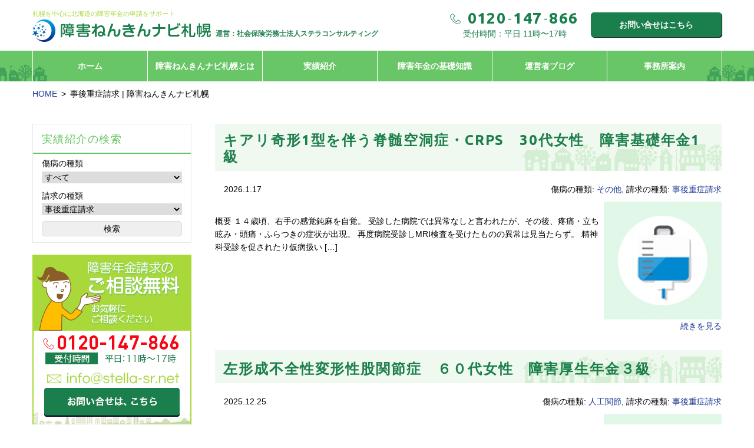

--- FILE ---
content_type: text/html; charset=UTF-8
request_url: https://sapporo.shougai-navi.com/cat_invoicetype/jigo/
body_size: 63462
content:
<!DOCTYPE html>
<html dir="ltr" lang="ja" class="no-js">
<head>
<meta charset="UTF-8">
<meta name="viewport" content="width=device-width, initial-scale=1">
<script>(function(html){html.className = html.className.replace(/\bno-js\b/,'js')})(document.documentElement);</script>
<title>事後重症請求 | 障害ねんきんナビ札幌</title>
	<style>img:is([sizes="auto" i], [sizes^="auto," i]) { contain-intrinsic-size: 3000px 1500px }</style>
	
		<!-- All in One SEO 4.9.3 - aioseo.com -->
	<meta name="robots" content="max-image-preview:large" />
	<link rel="canonical" href="https://sapporo.shougai-navi.com/cat_invoicetype/jigo/" />
	<link rel="next" href="https://sapporo.shougai-navi.com/cat_invoicetype/jigo/page/2/" />
	<meta name="generator" content="All in One SEO (AIOSEO) 4.9.3" />
		<script type="application/ld+json" class="aioseo-schema">
			{"@context":"https:\/\/schema.org","@graph":[{"@type":"BreadcrumbList","@id":"https:\/\/sapporo.shougai-navi.com\/cat_invoicetype\/jigo\/#breadcrumblist","itemListElement":[{"@type":"ListItem","@id":"https:\/\/sapporo.shougai-navi.com#listItem","position":1,"name":"Home","item":"https:\/\/sapporo.shougai-navi.com","nextItem":{"@type":"ListItem","@id":"https:\/\/sapporo.shougai-navi.com\/cat_invoicetype\/jigo\/#listItem","name":"\u4e8b\u5f8c\u91cd\u75c7\u8acb\u6c42"}},{"@type":"ListItem","@id":"https:\/\/sapporo.shougai-navi.com\/cat_invoicetype\/jigo\/#listItem","position":2,"name":"\u4e8b\u5f8c\u91cd\u75c7\u8acb\u6c42","previousItem":{"@type":"ListItem","@id":"https:\/\/sapporo.shougai-navi.com#listItem","name":"Home"}}]},{"@type":"CollectionPage","@id":"https:\/\/sapporo.shougai-navi.com\/cat_invoicetype\/jigo\/#collectionpage","url":"https:\/\/sapporo.shougai-navi.com\/cat_invoicetype\/jigo\/","name":"\u4e8b\u5f8c\u91cd\u75c7\u8acb\u6c42 | \u969c\u5bb3\u306d\u3093\u304d\u3093\u30ca\u30d3\u672d\u5e4c","inLanguage":"ja","isPartOf":{"@id":"https:\/\/sapporo.shougai-navi.com\/#website"},"breadcrumb":{"@id":"https:\/\/sapporo.shougai-navi.com\/cat_invoicetype\/jigo\/#breadcrumblist"}},{"@type":"Organization","@id":"https:\/\/sapporo.shougai-navi.com\/#organization","name":"\u969c\u5bb3\u306d\u3093\u304d\u3093\u30ca\u30d3\u672d\u5e4c","url":"https:\/\/sapporo.shougai-navi.com\/"},{"@type":"WebSite","@id":"https:\/\/sapporo.shougai-navi.com\/#website","url":"https:\/\/sapporo.shougai-navi.com\/","name":"\u969c\u5bb3\u306d\u3093\u304d\u3093\u30ca\u30d3\u672d\u5e4c","inLanguage":"ja","publisher":{"@id":"https:\/\/sapporo.shougai-navi.com\/#organization"}}]}
		</script>
		<!-- All in One SEO -->

<script>if(location.protocol=='http:'){location.replace(location.href.replace(/http:/,'https:'));}</script>

<!-- Global site tag (gtag.js) - Google Analytics -->
<script async src="https://www.googletagmanager.com/gtag/js?id=UA-120231980-1"></script>
<script>
	window.dataLayer = window.dataLayer || [];
	function gtag(){dataLayer.push(arguments);}
	gtag('js', new Date());
	
	gtag('config', 'UA-120231980-1');
</script>

<link rel='dns-prefetch' href='//widgetlogic.org' />
<link rel='dns-prefetch' href='//fonts.googleapis.com' />
<link rel='dns-prefetch' href='//netdna.bootstrapcdn.com' />
<link rel="alternate" type="application/rss+xml" title="障害ねんきんナビ札幌 &raquo; 事後重症請求 請求の種類 のフィード" href="https://sapporo.shougai-navi.com/cat_invoicetype/jigo/feed/" />
<script type="text/javascript">
/* <![CDATA[ */
window._wpemojiSettings = {"baseUrl":"https:\/\/s.w.org\/images\/core\/emoji\/16.0.1\/72x72\/","ext":".png","svgUrl":"https:\/\/s.w.org\/images\/core\/emoji\/16.0.1\/svg\/","svgExt":".svg","source":{"concatemoji":"https:\/\/sapporo.shougai-navi.com\/wp-includes\/js\/wp-emoji-release.min.js"}};
/*! This file is auto-generated */
!function(s,n){var o,i,e;function c(e){try{var t={supportTests:e,timestamp:(new Date).valueOf()};sessionStorage.setItem(o,JSON.stringify(t))}catch(e){}}function p(e,t,n){e.clearRect(0,0,e.canvas.width,e.canvas.height),e.fillText(t,0,0);var t=new Uint32Array(e.getImageData(0,0,e.canvas.width,e.canvas.height).data),a=(e.clearRect(0,0,e.canvas.width,e.canvas.height),e.fillText(n,0,0),new Uint32Array(e.getImageData(0,0,e.canvas.width,e.canvas.height).data));return t.every(function(e,t){return e===a[t]})}function u(e,t){e.clearRect(0,0,e.canvas.width,e.canvas.height),e.fillText(t,0,0);for(var n=e.getImageData(16,16,1,1),a=0;a<n.data.length;a++)if(0!==n.data[a])return!1;return!0}function f(e,t,n,a){switch(t){case"flag":return n(e,"\ud83c\udff3\ufe0f\u200d\u26a7\ufe0f","\ud83c\udff3\ufe0f\u200b\u26a7\ufe0f")?!1:!n(e,"\ud83c\udde8\ud83c\uddf6","\ud83c\udde8\u200b\ud83c\uddf6")&&!n(e,"\ud83c\udff4\udb40\udc67\udb40\udc62\udb40\udc65\udb40\udc6e\udb40\udc67\udb40\udc7f","\ud83c\udff4\u200b\udb40\udc67\u200b\udb40\udc62\u200b\udb40\udc65\u200b\udb40\udc6e\u200b\udb40\udc67\u200b\udb40\udc7f");case"emoji":return!a(e,"\ud83e\udedf")}return!1}function g(e,t,n,a){var r="undefined"!=typeof WorkerGlobalScope&&self instanceof WorkerGlobalScope?new OffscreenCanvas(300,150):s.createElement("canvas"),o=r.getContext("2d",{willReadFrequently:!0}),i=(o.textBaseline="top",o.font="600 32px Arial",{});return e.forEach(function(e){i[e]=t(o,e,n,a)}),i}function t(e){var t=s.createElement("script");t.src=e,t.defer=!0,s.head.appendChild(t)}"undefined"!=typeof Promise&&(o="wpEmojiSettingsSupports",i=["flag","emoji"],n.supports={everything:!0,everythingExceptFlag:!0},e=new Promise(function(e){s.addEventListener("DOMContentLoaded",e,{once:!0})}),new Promise(function(t){var n=function(){try{var e=JSON.parse(sessionStorage.getItem(o));if("object"==typeof e&&"number"==typeof e.timestamp&&(new Date).valueOf()<e.timestamp+604800&&"object"==typeof e.supportTests)return e.supportTests}catch(e){}return null}();if(!n){if("undefined"!=typeof Worker&&"undefined"!=typeof OffscreenCanvas&&"undefined"!=typeof URL&&URL.createObjectURL&&"undefined"!=typeof Blob)try{var e="postMessage("+g.toString()+"("+[JSON.stringify(i),f.toString(),p.toString(),u.toString()].join(",")+"));",a=new Blob([e],{type:"text/javascript"}),r=new Worker(URL.createObjectURL(a),{name:"wpTestEmojiSupports"});return void(r.onmessage=function(e){c(n=e.data),r.terminate(),t(n)})}catch(e){}c(n=g(i,f,p,u))}t(n)}).then(function(e){for(var t in e)n.supports[t]=e[t],n.supports.everything=n.supports.everything&&n.supports[t],"flag"!==t&&(n.supports.everythingExceptFlag=n.supports.everythingExceptFlag&&n.supports[t]);n.supports.everythingExceptFlag=n.supports.everythingExceptFlag&&!n.supports.flag,n.DOMReady=!1,n.readyCallback=function(){n.DOMReady=!0}}).then(function(){return e}).then(function(){var e;n.supports.everything||(n.readyCallback(),(e=n.source||{}).concatemoji?t(e.concatemoji):e.wpemoji&&e.twemoji&&(t(e.twemoji),t(e.wpemoji)))}))}((window,document),window._wpemojiSettings);
/* ]]> */
</script>
<link rel='stylesheet' id='font-ubuntu-css' href='https://fonts.googleapis.com/css?family=Ubuntu%3A300%2C700' type='text/css' media='all' />
<link rel='stylesheet' id='icon-hps-clear-css' href='https://sapporo.shougai-navi.com/wp-content/cache/autoptimize/css/autoptimize_single_06f3dfc950f6dcefbd06618d812fee6d.css' type='text/css' media='all' />
<link rel='stylesheet' id='fontawesome-css' href='//netdna.bootstrapcdn.com/font-awesome/4.3.0/css/font-awesome.css' type='text/css' media='all' />
<link rel='stylesheet' id='mitstheme-init-css' href='https://sapporo.shougai-navi.com/wp-content/cache/autoptimize/css/autoptimize_single_dd0d7cd9b3b999e66407ad9a832f95f8.css' type='text/css' media='all' />
<link rel='stylesheet' id='mitstheme-layout-css' href='https://sapporo.shougai-navi.com/wp-content/cache/autoptimize/css/autoptimize_single_efa499cf1c2b21992c01e7b08af86a59.css' type='text/css' media='all' />
<style id='mitstheme-layout-inline-css' type='text/css'>
.content-area{max-width:1200px;}#main-wrap{width:100%;float:left;}.sidebar-wrap{float:left;}#main{margin-left:310px;margin-right:0px;}#sidebar-default{width:270px;margin-left:-100%;}#sidebar-default>.sidebar{margin-left:0px;}@media only screen and (max-width:950px){#sidebar-default{float:none;clear:both;width:auto;margin-left:0;padding-top:40px;}#sidebar-default>.sidebar{margin-left:0;margin-right:0;}#main{margin-left:0px;margin-right:0px;}#main-wrap{width:auto;float:none;}}
</style>
<style id='wp-emoji-styles-inline-css' type='text/css'>

	img.wp-smiley, img.emoji {
		display: inline !important;
		border: none !important;
		box-shadow: none !important;
		height: 1em !important;
		width: 1em !important;
		margin: 0 0.07em !important;
		vertical-align: -0.1em !important;
		background: none !important;
		padding: 0 !important;
	}
</style>
<link rel='stylesheet' id='wp-block-library-css' href='https://sapporo.shougai-navi.com/wp-includes/css/dist/block-library/style.min.css' type='text/css' media='all' />
<style id='classic-theme-styles-inline-css' type='text/css'>
/*! This file is auto-generated */
.wp-block-button__link{color:#fff;background-color:#32373c;border-radius:9999px;box-shadow:none;text-decoration:none;padding:calc(.667em + 2px) calc(1.333em + 2px);font-size:1.125em}.wp-block-file__button{background:#32373c;color:#fff;text-decoration:none}
</style>
<link rel='stylesheet' id='aioseo/css/src/vue/standalone/blocks/table-of-contents/global.scss-css' href='https://sapporo.shougai-navi.com/wp-content/cache/autoptimize/css/autoptimize_single_8aeaa129c1f80e6e5dbaa329351d1482.css' type='text/css' media='all' />
<link rel='stylesheet' id='block-widget-css' href='https://sapporo.shougai-navi.com/wp-content/cache/autoptimize/css/autoptimize_single_710940a2b53cc3eb73614b02ad89c67c.css' type='text/css' media='all' />
<style id='global-styles-inline-css' type='text/css'>
:root{--wp--preset--aspect-ratio--square: 1;--wp--preset--aspect-ratio--4-3: 4/3;--wp--preset--aspect-ratio--3-4: 3/4;--wp--preset--aspect-ratio--3-2: 3/2;--wp--preset--aspect-ratio--2-3: 2/3;--wp--preset--aspect-ratio--16-9: 16/9;--wp--preset--aspect-ratio--9-16: 9/16;--wp--preset--color--black: #000000;--wp--preset--color--cyan-bluish-gray: #abb8c3;--wp--preset--color--white: #ffffff;--wp--preset--color--pale-pink: #f78da7;--wp--preset--color--vivid-red: #cf2e2e;--wp--preset--color--luminous-vivid-orange: #ff6900;--wp--preset--color--luminous-vivid-amber: #fcb900;--wp--preset--color--light-green-cyan: #7bdcb5;--wp--preset--color--vivid-green-cyan: #00d084;--wp--preset--color--pale-cyan-blue: #8ed1fc;--wp--preset--color--vivid-cyan-blue: #0693e3;--wp--preset--color--vivid-purple: #9b51e0;--wp--preset--gradient--vivid-cyan-blue-to-vivid-purple: linear-gradient(135deg,rgba(6,147,227,1) 0%,rgb(155,81,224) 100%);--wp--preset--gradient--light-green-cyan-to-vivid-green-cyan: linear-gradient(135deg,rgb(122,220,180) 0%,rgb(0,208,130) 100%);--wp--preset--gradient--luminous-vivid-amber-to-luminous-vivid-orange: linear-gradient(135deg,rgba(252,185,0,1) 0%,rgba(255,105,0,1) 100%);--wp--preset--gradient--luminous-vivid-orange-to-vivid-red: linear-gradient(135deg,rgba(255,105,0,1) 0%,rgb(207,46,46) 100%);--wp--preset--gradient--very-light-gray-to-cyan-bluish-gray: linear-gradient(135deg,rgb(238,238,238) 0%,rgb(169,184,195) 100%);--wp--preset--gradient--cool-to-warm-spectrum: linear-gradient(135deg,rgb(74,234,220) 0%,rgb(151,120,209) 20%,rgb(207,42,186) 40%,rgb(238,44,130) 60%,rgb(251,105,98) 80%,rgb(254,248,76) 100%);--wp--preset--gradient--blush-light-purple: linear-gradient(135deg,rgb(255,206,236) 0%,rgb(152,150,240) 100%);--wp--preset--gradient--blush-bordeaux: linear-gradient(135deg,rgb(254,205,165) 0%,rgb(254,45,45) 50%,rgb(107,0,62) 100%);--wp--preset--gradient--luminous-dusk: linear-gradient(135deg,rgb(255,203,112) 0%,rgb(199,81,192) 50%,rgb(65,88,208) 100%);--wp--preset--gradient--pale-ocean: linear-gradient(135deg,rgb(255,245,203) 0%,rgb(182,227,212) 50%,rgb(51,167,181) 100%);--wp--preset--gradient--electric-grass: linear-gradient(135deg,rgb(202,248,128) 0%,rgb(113,206,126) 100%);--wp--preset--gradient--midnight: linear-gradient(135deg,rgb(2,3,129) 0%,rgb(40,116,252) 100%);--wp--preset--font-size--small: 13px;--wp--preset--font-size--medium: 20px;--wp--preset--font-size--large: 36px;--wp--preset--font-size--x-large: 42px;--wp--preset--spacing--20: 0.44rem;--wp--preset--spacing--30: 0.67rem;--wp--preset--spacing--40: 1rem;--wp--preset--spacing--50: 1.5rem;--wp--preset--spacing--60: 2.25rem;--wp--preset--spacing--70: 3.38rem;--wp--preset--spacing--80: 5.06rem;--wp--preset--shadow--natural: 6px 6px 9px rgba(0, 0, 0, 0.2);--wp--preset--shadow--deep: 12px 12px 50px rgba(0, 0, 0, 0.4);--wp--preset--shadow--sharp: 6px 6px 0px rgba(0, 0, 0, 0.2);--wp--preset--shadow--outlined: 6px 6px 0px -3px rgba(255, 255, 255, 1), 6px 6px rgba(0, 0, 0, 1);--wp--preset--shadow--crisp: 6px 6px 0px rgba(0, 0, 0, 1);}:where(.is-layout-flex){gap: 0.5em;}:where(.is-layout-grid){gap: 0.5em;}body .is-layout-flex{display: flex;}.is-layout-flex{flex-wrap: wrap;align-items: center;}.is-layout-flex > :is(*, div){margin: 0;}body .is-layout-grid{display: grid;}.is-layout-grid > :is(*, div){margin: 0;}:where(.wp-block-columns.is-layout-flex){gap: 2em;}:where(.wp-block-columns.is-layout-grid){gap: 2em;}:where(.wp-block-post-template.is-layout-flex){gap: 1.25em;}:where(.wp-block-post-template.is-layout-grid){gap: 1.25em;}.has-black-color{color: var(--wp--preset--color--black) !important;}.has-cyan-bluish-gray-color{color: var(--wp--preset--color--cyan-bluish-gray) !important;}.has-white-color{color: var(--wp--preset--color--white) !important;}.has-pale-pink-color{color: var(--wp--preset--color--pale-pink) !important;}.has-vivid-red-color{color: var(--wp--preset--color--vivid-red) !important;}.has-luminous-vivid-orange-color{color: var(--wp--preset--color--luminous-vivid-orange) !important;}.has-luminous-vivid-amber-color{color: var(--wp--preset--color--luminous-vivid-amber) !important;}.has-light-green-cyan-color{color: var(--wp--preset--color--light-green-cyan) !important;}.has-vivid-green-cyan-color{color: var(--wp--preset--color--vivid-green-cyan) !important;}.has-pale-cyan-blue-color{color: var(--wp--preset--color--pale-cyan-blue) !important;}.has-vivid-cyan-blue-color{color: var(--wp--preset--color--vivid-cyan-blue) !important;}.has-vivid-purple-color{color: var(--wp--preset--color--vivid-purple) !important;}.has-black-background-color{background-color: var(--wp--preset--color--black) !important;}.has-cyan-bluish-gray-background-color{background-color: var(--wp--preset--color--cyan-bluish-gray) !important;}.has-white-background-color{background-color: var(--wp--preset--color--white) !important;}.has-pale-pink-background-color{background-color: var(--wp--preset--color--pale-pink) !important;}.has-vivid-red-background-color{background-color: var(--wp--preset--color--vivid-red) !important;}.has-luminous-vivid-orange-background-color{background-color: var(--wp--preset--color--luminous-vivid-orange) !important;}.has-luminous-vivid-amber-background-color{background-color: var(--wp--preset--color--luminous-vivid-amber) !important;}.has-light-green-cyan-background-color{background-color: var(--wp--preset--color--light-green-cyan) !important;}.has-vivid-green-cyan-background-color{background-color: var(--wp--preset--color--vivid-green-cyan) !important;}.has-pale-cyan-blue-background-color{background-color: var(--wp--preset--color--pale-cyan-blue) !important;}.has-vivid-cyan-blue-background-color{background-color: var(--wp--preset--color--vivid-cyan-blue) !important;}.has-vivid-purple-background-color{background-color: var(--wp--preset--color--vivid-purple) !important;}.has-black-border-color{border-color: var(--wp--preset--color--black) !important;}.has-cyan-bluish-gray-border-color{border-color: var(--wp--preset--color--cyan-bluish-gray) !important;}.has-white-border-color{border-color: var(--wp--preset--color--white) !important;}.has-pale-pink-border-color{border-color: var(--wp--preset--color--pale-pink) !important;}.has-vivid-red-border-color{border-color: var(--wp--preset--color--vivid-red) !important;}.has-luminous-vivid-orange-border-color{border-color: var(--wp--preset--color--luminous-vivid-orange) !important;}.has-luminous-vivid-amber-border-color{border-color: var(--wp--preset--color--luminous-vivid-amber) !important;}.has-light-green-cyan-border-color{border-color: var(--wp--preset--color--light-green-cyan) !important;}.has-vivid-green-cyan-border-color{border-color: var(--wp--preset--color--vivid-green-cyan) !important;}.has-pale-cyan-blue-border-color{border-color: var(--wp--preset--color--pale-cyan-blue) !important;}.has-vivid-cyan-blue-border-color{border-color: var(--wp--preset--color--vivid-cyan-blue) !important;}.has-vivid-purple-border-color{border-color: var(--wp--preset--color--vivid-purple) !important;}.has-vivid-cyan-blue-to-vivid-purple-gradient-background{background: var(--wp--preset--gradient--vivid-cyan-blue-to-vivid-purple) !important;}.has-light-green-cyan-to-vivid-green-cyan-gradient-background{background: var(--wp--preset--gradient--light-green-cyan-to-vivid-green-cyan) !important;}.has-luminous-vivid-amber-to-luminous-vivid-orange-gradient-background{background: var(--wp--preset--gradient--luminous-vivid-amber-to-luminous-vivid-orange) !important;}.has-luminous-vivid-orange-to-vivid-red-gradient-background{background: var(--wp--preset--gradient--luminous-vivid-orange-to-vivid-red) !important;}.has-very-light-gray-to-cyan-bluish-gray-gradient-background{background: var(--wp--preset--gradient--very-light-gray-to-cyan-bluish-gray) !important;}.has-cool-to-warm-spectrum-gradient-background{background: var(--wp--preset--gradient--cool-to-warm-spectrum) !important;}.has-blush-light-purple-gradient-background{background: var(--wp--preset--gradient--blush-light-purple) !important;}.has-blush-bordeaux-gradient-background{background: var(--wp--preset--gradient--blush-bordeaux) !important;}.has-luminous-dusk-gradient-background{background: var(--wp--preset--gradient--luminous-dusk) !important;}.has-pale-ocean-gradient-background{background: var(--wp--preset--gradient--pale-ocean) !important;}.has-electric-grass-gradient-background{background: var(--wp--preset--gradient--electric-grass) !important;}.has-midnight-gradient-background{background: var(--wp--preset--gradient--midnight) !important;}.has-small-font-size{font-size: var(--wp--preset--font-size--small) !important;}.has-medium-font-size{font-size: var(--wp--preset--font-size--medium) !important;}.has-large-font-size{font-size: var(--wp--preset--font-size--large) !important;}.has-x-large-font-size{font-size: var(--wp--preset--font-size--x-large) !important;}
:where(.wp-block-post-template.is-layout-flex){gap: 1.25em;}:where(.wp-block-post-template.is-layout-grid){gap: 1.25em;}
:where(.wp-block-columns.is-layout-flex){gap: 2em;}:where(.wp-block-columns.is-layout-grid){gap: 2em;}
:root :where(.wp-block-pullquote){font-size: 1.5em;line-height: 1.6;}
</style>
<link rel='stylesheet' id='mitstheme-editor-core-css' href='https://sapporo.shougai-navi.com/wp-content/cache/autoptimize/css/autoptimize_single_31299d6954403df8b54a79f653b907b2.css' type='text/css' media='all' />
<!--[if lt IE 9]>
<script type="text/javascript" src="https://sapporo.shougai-navi.com/wp-content/themes/hps/templates/default/js/html5.js" id="mitstheme-ie-js"></script>
<![endif]-->
<script type="text/javascript" src="//ajax.googleapis.com/ajax/libs/jquery/1.11.1/jquery.min.js" id="jquery-js"></script>
<script type="text/javascript" src="https://sapporo.shougai-navi.com/wp-content/themes/hps/templates/default/js/script.js" id="mitstheme-js"></script>
<link rel="https://api.w.org/" href="https://sapporo.shougai-navi.com/wp-json/" /><link rel="EditURI" type="application/rsd+xml" title="RSD" href="https://sapporo.shougai-navi.com/xmlrpc.php?rsd" />
<script type="text/javascript">
	window._wp_rp_static_base_url = 'https://wprp.zemanta.com/static/';
	window._wp_rp_wp_ajax_url = "https://sapporo.shougai-navi.com/wp-admin/admin-ajax.php";
	window._wp_rp_plugin_version = '3.6.4';
	window._wp_rp_post_id = '10558';
	window._wp_rp_num_rel_posts = '6';
	window._wp_rp_thumbnails = true;
	window._wp_rp_post_title = '%E3%82%AD%E3%82%A2%E3%83%AA%E5%A5%87%E5%BD%A21%E5%9E%8B%E3%82%92%E4%BC%B4%E3%81%86%E8%84%8A%E9%AB%84%E7%A9%BA%E6%B4%9E%E7%97%87%E3%83%BBCRPS%E3%80%8030%E4%BB%A3%E5%A5%B3%E6%80%A7%E3%80%80%E9%9A%9C%E5%AE%B3%E5%9F%BA%E7%A4%8E%E5%B9%B4%E9%87%911%E7%B4%9A';
	window._wp_rp_post_tags = ['br', 'h2'];
	window._wp_rp_promoted_content = true;
</script>
<link rel="stylesheet" href="https://sapporo.shougai-navi.com/wp-content/cache/autoptimize/css/autoptimize_single_f4ba715a6489317c1c8004cd7d4a6c8f.css?version=3.6.4" />

<!-- BEGIN: WP Social Bookmarking Light HEAD --><script>
    (function (d, s, id) {
        var js, fjs = d.getElementsByTagName(s)[0];
        if (d.getElementById(id)) return;
        js = d.createElement(s);
        js.id = id;
        js.src = "//connect.facebook.net/en_US/sdk.js#xfbml=1&version=v2.7";
        fjs.parentNode.insertBefore(js, fjs);
    }(document, 'script', 'facebook-jssdk'));
</script>
<style type="text/css">.wp_social_bookmarking_light{
    border: 0 !important;
    padding: 10px 0 20px 0 !important;
    margin: 0 !important;
}
.wp_social_bookmarking_light div{
    float: left !important;
    border: 0 !important;
    padding: 0 !important;
    margin: 0 5px 0px 0 !important;
    min-height: 30px !important;
    line-height: 18px !important;
    text-indent: 0 !important;
}
.wp_social_bookmarking_light img{
    border: 0 !important;
    padding: 0;
    margin: 0;
    vertical-align: top !important;
}
.wp_social_bookmarking_light_clear{
    clear: both !important;
}
#fb-root{
    display: none;
}
.wsbl_twitter{
    width: 100px;
}
.wsbl_facebook_like iframe{
    max-width: none !important;
}
.wsbl_pinterest a{
    border: 0px !important;
}
</style>
<!-- END: WP Social Bookmarking Light HEAD -->
<link rel="icon" href="https://sapporo.shougai-navi.com/wp-content/uploads/cropped-favicon-32x32.png" sizes="32x32" />
<link rel="icon" href="https://sapporo.shougai-navi.com/wp-content/uploads/cropped-favicon-192x192.png" sizes="192x192" />
<link rel="apple-touch-icon" href="https://sapporo.shougai-navi.com/wp-content/uploads/cropped-favicon-180x180.png" />
<meta name="msapplication-TileImage" content="https://sapporo.shougai-navi.com/wp-content/uploads/cropped-favicon-270x270.png" />
<style id="sccss">.mce a {
    color: #254fd6;
}

.part-widget-area .widgets .midashi-title2{
  margin-top: 0px!important;
}

.nonstyle{
  border-bottom: none!important;
}</style></head>
<body class="archive tax-cat_invoicetype term-jigo term-20 wp-theme-hps wp-child-theme-hp-flat metaslider-plugin">
<div id="outer">

<header id="header">
<div class="content-area header-top clearfix">

<!-- ロゴ｜PC用 -->
<div class="sp-none">
<div class="logo"><a href="https://sapporo.shougai-navi.com/">
<h1 class="part part-header-image">
<span class="header-text1">札幌を中心に北海道の障害年金の申請をサポート</span>
<a href="https://sapporo.shougai-navi.com/"><img src="https://sapporo.shougai-navi.com/wp-content/themes/hp-flat/images/header-logo.png" alt="" /></a>
<span class="header-text2">運営：社会保険労務士法人ステラコンサルティング</span>
</h1>
</a></div>
</div>
	
<!-- ロゴ｜スマホ用 -->
<div class="pc-none">
<div class="logo">
<h1 class="part part-header-image">
<a href="https://sapporo.shougai-navi.com/"><img src="https://sapporo.shougai-navi.com/wp-content/themes/hp-flat/images/sp-header-logo.png" alt="" /></a>
</h1>
</div>
</div>

	<div class="header-right">
		<!-- 電話番号 -->
		<address class="tel">
			<span class="number"><em>0120</em>-<em>147</em>-<em>866</em></span>			<p>受付時間：平日 11時〜17時</p>
		</address>
		<!-- お申込みリンク -->
		<a class="btn btn-contact" href="https://sapporo.shougai-navi.com/contact-us/">お問い合せはこちら</a>
	</div>
</div>

<!-- グローバルナビ -->
<div id="gnav-outer"><div class="content-area">
<div class="part part-global-navi"><input type="checkbox" class="global-navi-switch" id="global-navi-696f49d19b4e2" style="display: none;" />
<div class="global-navi">
<label for="global-navi-696f49d19b4e2" class="button button-global-navi" style="display: none;"></label>
<nav class="menu-%e3%82%b0%e3%83%ad%e3%83%bc%e3%83%90%e3%83%ab%e3%83%8a%e3%83%93%e3%82%b2%e3%83%bc%e3%82%b7%e3%83%a7%e3%83%b3-container"><ul id="menu-%e3%82%b0%e3%83%ad%e3%83%bc%e3%83%90%e3%83%ab%e3%83%8a%e3%83%93%e3%82%b2%e3%83%bc%e3%82%b7%e3%83%a7%e3%83%b3" class="menu"><li id="menu-item-331" class="menu-item menu-item-type-custom menu-item-object-custom menu-item-home menu-item-331"><a href="https://sapporo.shougai-navi.com/">ホーム<span class="sub-title"></span></a></li>
<li id="menu-item-327" class="menu-item menu-item-type-post_type menu-item-object-page menu-item-327"><a href="https://sapporo.shougai-navi.com/about/">障害ねんきんナビ札幌とは<span class="sub-title"></span></a></li>
<li id="menu-item-329" class="menu-item menu-item-type-custom menu-item-object-custom menu-item-329"><a href="https://sapporo.shougai-navi.com/case/">実績紹介<span class="sub-title"></span></a></li>
<li id="menu-item-328" class="menu-item menu-item-type-post_type menu-item-object-page menu-item-328"><a href="https://sapporo.shougai-navi.com/intro/">障害年金の基礎知識<span class="sub-title"></span></a></li>
<li id="menu-item-323" class="menu-item menu-item-type-custom menu-item-object-custom menu-item-323"><a href="https://sapporo.shougai-navi.com/category/blog/">運営者ブログ<span class="sub-title"></span></a></li>
<li id="menu-item-330" class="menu-item menu-item-type-post_type menu-item-object-page menu-item-330"><a href="https://sapporo.shougai-navi.com/office/">事務所案内<span class="sub-title"></span></a></li>
</ul></nav></div>
</div></div></div>
</header>

<div id="content-top">
<div class="content-area">

<!-- breadcurmbs -->
<ol class="part part-breadcrumbs"><li class="home"><a href="https://sapporo.shougai-navi.com/">HOME</a></li><li class="current"><span>事後重症請求 | 障害ねんきんナビ札幌</span></li></ol>
</div></div>

<div id="content"><div class="content-area">

<div id="main-wrap"><div id="main">
<!-- ループ処理（投稿リスト） -->
<div class="post-list-archive part-postlist-layout-list part-postlist-template-default-more-thumbnail part part-postlist"><ul class="postlist"><li><span class="title"><a href="https://sapporo.shougai-navi.com/case/%e3%82%ad%e3%82%a2%e3%83%aa%e5%a5%87%e5%bd%a21%e5%9e%8b%e3%82%92%e4%bc%b4%e3%81%86%e8%84%8a%e9%ab%84%e7%a9%ba%e6%b4%9e%e7%97%87%e3%83%bbcrps%e3%80%8030%e4%bb%a3%e5%a5%b3%e6%80%a7%e3%80%80%e9%9a%9c/"><span>キアリ奇形1型を伴う脊髄空洞症・CRPS　30代女性　障害基礎年金1級</span></a></span><div class="meta">
<span class="date">2026.1.17</span><span class="taxonomy">傷病の種類: <a href="https://sapporo.shougai-navi.com/cat__injury/other/">その他</a>, 請求の種類: <a href="https://sapporo.shougai-navi.com/cat_invoicetype/jigo/">事後重症請求</a></span></div>
<span class="thumbnail"" style="background-image:url('https://sapporo.shougai-navi.com/wp-content/uploads/img-box-c-5-200x200.png')"><a href="https://sapporo.shougai-navi.com/case/%e3%82%ad%e3%82%a2%e3%83%aa%e5%a5%87%e5%bd%a21%e5%9e%8b%e3%82%92%e4%bc%b4%e3%81%86%e8%84%8a%e9%ab%84%e7%a9%ba%e6%b4%9e%e7%97%87%e3%83%bbcrps%e3%80%8030%e4%bb%a3%e5%a5%b3%e6%80%a7%e3%80%80%e9%9a%9c/"><img width="200" height="200" src="https://sapporo.shougai-navi.com/wp-content/uploads/img-box-c-5-200x200.png" class="attachment-thumbnail size-thumbnail wp-post-image" alt="" decoding="async" loading="lazy" srcset="https://sapporo.shougai-navi.com/wp-content/uploads/img-box-c-5-200x200.png 200w, https://sapporo.shougai-navi.com/wp-content/uploads/img-box-c-5-150x150.png 150w" sizes="auto, (max-width: 200px) 100vw, 200px" /></a></span><span class="excerpt"><p>概要 １４歳頃、右手の感覚鈍麻を自覚。 受診した病院では異常なしと言われたが、その後、疼痛・立ち眩み・頭痛・ふらつきの症状が出現。 再度病院受診しMRI検査を受けたものの異常は見当たらず。 精神科受診を促されたり仮病扱い [&hellip;]</p>
</span><span class="more-link"><a href="https://sapporo.shougai-navi.com/case/%e3%82%ad%e3%82%a2%e3%83%aa%e5%a5%87%e5%bd%a21%e5%9e%8b%e3%82%92%e4%bc%b4%e3%81%86%e8%84%8a%e9%ab%84%e7%a9%ba%e6%b4%9e%e7%97%87%e3%83%bbcrps%e3%80%8030%e4%bb%a3%e5%a5%b3%e6%80%a7%e3%80%80%e9%9a%9c/">続きを見る</a></span>
</li><li><span class="title"><a href="https://sapporo.shougai-navi.com/case/%e5%b7%a6%e5%bd%a2%e6%88%90%e4%b8%8d%e5%85%a8%e6%80%a7%e5%a4%89%e5%bd%a2%e6%80%a7%e8%82%a1%e9%96%a2%e7%af%80%e7%97%87%e3%80%80%ef%bc%96%ef%bc%90%e4%bb%a3%e5%a5%b3%e6%80%a7%e3%80%80%e9%9a%9c%e5%ae%b3/"><span>左形成不全性変形性股関節症　６０代女性　障害厚生年金３級</span></a></span><div class="meta">
<span class="date">2025.12.25</span><span class="taxonomy">傷病の種類: <a href="https://sapporo.shougai-navi.com/cat__injury/joint/">人工関節</a>, 請求の種類: <a href="https://sapporo.shougai-navi.com/cat_invoicetype/jigo/">事後重症請求</a></span></div>
<span class="thumbnail"" style="background-image:url('https://sapporo.shougai-navi.com/wp-content/uploads/img-box-c-2-200x200.png')"><a href="https://sapporo.shougai-navi.com/case/%e5%b7%a6%e5%bd%a2%e6%88%90%e4%b8%8d%e5%85%a8%e6%80%a7%e5%a4%89%e5%bd%a2%e6%80%a7%e8%82%a1%e9%96%a2%e7%af%80%e7%97%87%e3%80%80%ef%bc%96%ef%bc%90%e4%bb%a3%e5%a5%b3%e6%80%a7%e3%80%80%e9%9a%9c%e5%ae%b3/"><img width="200" height="200" src="https://sapporo.shougai-navi.com/wp-content/uploads/img-box-c-2-200x200.png" class="attachment-thumbnail size-thumbnail wp-post-image" alt="" decoding="async" loading="lazy" srcset="https://sapporo.shougai-navi.com/wp-content/uploads/img-box-c-2-200x200.png 200w, https://sapporo.shougai-navi.com/wp-content/uploads/img-box-c-2-150x150.png 150w" sizes="auto, (max-width: 200px) 100vw, 200px" /></a></span><span class="excerpt"><p>概要 乳児期に股関節脱臼があり3,4回ほど受診。 その後は痛みなく、小中高と学生生活にも支障はなかった。 社会人になっても仕事や日常生活に特に支障なく、平成19年までは病院受診すること無く経過していた。 &nbsp; 平 [&hellip;]</p>
</span><span class="more-link"><a href="https://sapporo.shougai-navi.com/case/%e5%b7%a6%e5%bd%a2%e6%88%90%e4%b8%8d%e5%85%a8%e6%80%a7%e5%a4%89%e5%bd%a2%e6%80%a7%e8%82%a1%e9%96%a2%e7%af%80%e7%97%87%e3%80%80%ef%bc%96%ef%bc%90%e4%bb%a3%e5%a5%b3%e6%80%a7%e3%80%80%e9%9a%9c%e5%ae%b3/">続きを見る</a></span>
</li><li><span class="title"><a href="https://sapporo.shougai-navi.com/case/%ef%bc%91%e5%9e%8b%e7%b3%96%e5%b0%bf%e7%97%85%e3%80%80%ef%bc%95%ef%bc%90%e4%bb%a3%e7%94%b7%e6%80%a7%e3%80%80%e9%9a%9c%e5%ae%b3%e5%8e%9a%e7%94%9f%e5%b9%b4%e9%87%91%ef%bc%93%e7%b4%9a-2/"><span>１型糖尿病　５０代男性　障害厚生年金３級</span></a></span><div class="meta">
<span class="date">2025.12.11</span><span class="taxonomy">傷病の種類: <a href="https://sapporo.shougai-navi.com/cat__injury/other/">その他</a>, 請求の種類: <a href="https://sapporo.shougai-navi.com/cat_invoicetype/jigo/">事後重症請求</a></span></div>
<span class="thumbnail"" style="background-image:url('https://sapporo.shougai-navi.com/wp-content/uploads/img-box-c-5-200x200.png')"><a href="https://sapporo.shougai-navi.com/case/%ef%bc%91%e5%9e%8b%e7%b3%96%e5%b0%bf%e7%97%85%e3%80%80%ef%bc%95%ef%bc%90%e4%bb%a3%e7%94%b7%e6%80%a7%e3%80%80%e9%9a%9c%e5%ae%b3%e5%8e%9a%e7%94%9f%e5%b9%b4%e9%87%91%ef%bc%93%e7%b4%9a-2/"><img width="200" height="200" src="https://sapporo.shougai-navi.com/wp-content/uploads/img-box-c-5-200x200.png" class="attachment-thumbnail size-thumbnail wp-post-image" alt="" decoding="async" loading="lazy" srcset="https://sapporo.shougai-navi.com/wp-content/uploads/img-box-c-5-200x200.png 200w, https://sapporo.shougai-navi.com/wp-content/uploads/img-box-c-5-150x150.png 150w" sizes="auto, (max-width: 200px) 100vw, 200px" /></a></span><span class="excerpt"><p>概要 平成22年に受けた人間ドックで血糖値が非常に高く、精密検査のため病院を受診。 抗GAD抗体の検査を受け、緩徐進行1型糖尿病疑いと診断、インスリン治療を開始した。 以後定期的に外来通院し、インスリン投与を継続。 &#038;n [&hellip;]</p>
</span><span class="more-link"><a href="https://sapporo.shougai-navi.com/case/%ef%bc%91%e5%9e%8b%e7%b3%96%e5%b0%bf%e7%97%85%e3%80%80%ef%bc%95%ef%bc%90%e4%bb%a3%e7%94%b7%e6%80%a7%e3%80%80%e9%9a%9c%e5%ae%b3%e5%8e%9a%e7%94%9f%e5%b9%b4%e9%87%91%ef%bc%93%e7%b4%9a-2/">続きを見る</a></span>
</li><li><span class="title"><a href="https://sapporo.shougai-navi.com/case/%ef%bc%91%e5%9e%8b%e7%b3%96%e5%b0%bf%e7%97%85%e3%80%80%ef%bc%95%ef%bc%90%e4%bb%a3%e5%a5%b3%e6%80%a7%e3%80%80%e9%9a%9c%e5%ae%b3%e5%8e%9a%e7%94%9f%e5%b9%b4%e9%87%91%ef%bc%93%e7%b4%9a-8/"><span>１型糖尿病　５０代女性　障害厚生年金３級</span></a></span><div class="meta">
<span class="date">2025.11.26</span><span class="taxonomy">傷病の種類: <a href="https://sapporo.shougai-navi.com/cat__injury/other/">その他</a>, 請求の種類: <a href="https://sapporo.shougai-navi.com/cat_invoicetype/jigo/">事後重症請求</a></span></div>
<span class="thumbnail"" style="background-image:url('https://sapporo.shougai-navi.com/wp-content/uploads/img-box-c-5-200x200.png')"><a href="https://sapporo.shougai-navi.com/case/%ef%bc%91%e5%9e%8b%e7%b3%96%e5%b0%bf%e7%97%85%e3%80%80%ef%bc%95%ef%bc%90%e4%bb%a3%e5%a5%b3%e6%80%a7%e3%80%80%e9%9a%9c%e5%ae%b3%e5%8e%9a%e7%94%9f%e5%b9%b4%e9%87%91%ef%bc%93%e7%b4%9a-8/"><img width="200" height="200" src="https://sapporo.shougai-navi.com/wp-content/uploads/img-box-c-5-200x200.png" class="attachment-thumbnail size-thumbnail wp-post-image" alt="" decoding="async" loading="lazy" srcset="https://sapporo.shougai-navi.com/wp-content/uploads/img-box-c-5-200x200.png 200w, https://sapporo.shougai-navi.com/wp-content/uploads/img-box-c-5-150x150.png 150w" sizes="auto, (max-width: 200px) 100vw, 200px" /></a></span><span class="excerpt"><p>概要 令和元年秋、強い吐き気と倦怠感が出現。 近所の内科を受診したところ胃腸炎と診断され、胃腸薬・吐き気止めの処方を受けた。 服薬するも症状が改善せず体調は悪化傾向であった。 &nbsp; ３日後、のどの渇き、声が出ない [&hellip;]</p>
</span><span class="more-link"><a href="https://sapporo.shougai-navi.com/case/%ef%bc%91%e5%9e%8b%e7%b3%96%e5%b0%bf%e7%97%85%e3%80%80%ef%bc%95%ef%bc%90%e4%bb%a3%e5%a5%b3%e6%80%a7%e3%80%80%e9%9a%9c%e5%ae%b3%e5%8e%9a%e7%94%9f%e5%b9%b4%e9%87%91%ef%bc%93%e7%b4%9a-8/">続きを見る</a></span>
</li><li><span class="title"><a href="https://sapporo.shougai-navi.com/case/%e7%b7%9a%e7%b6%ad%e7%ad%8b%e7%97%9b%e7%97%87%e3%80%80%ef%bc%96%ef%bc%90%e4%bb%a3%e7%94%b7%e6%80%a7%e3%80%80%e9%9a%9c%e5%ae%b3%e5%8e%9a%e7%94%9f%e5%b9%b4%e9%87%91%ef%bc%92%e7%b4%9a/"><span>線維筋痛症　６０代男性　障害厚生年金２級</span></a></span><div class="meta">
<span class="date">2025.11.11</span><span class="taxonomy">傷病の種類: <a href="https://sapporo.shougai-navi.com/cat__injury/other/">その他</a>, 請求の種類: <a href="https://sapporo.shougai-navi.com/cat_invoicetype/jigo/">事後重症請求</a></span></div>
<span class="thumbnail"" style="background-image:url('https://sapporo.shougai-navi.com/wp-content/uploads/img-box-c-5-200x200.png')"><a href="https://sapporo.shougai-navi.com/case/%e7%b7%9a%e7%b6%ad%e7%ad%8b%e7%97%9b%e7%97%87%e3%80%80%ef%bc%96%ef%bc%90%e4%bb%a3%e7%94%b7%e6%80%a7%e3%80%80%e9%9a%9c%e5%ae%b3%e5%8e%9a%e7%94%9f%e5%b9%b4%e9%87%91%ef%bc%92%e7%b4%9a/"><img width="200" height="200" src="https://sapporo.shougai-navi.com/wp-content/uploads/img-box-c-5-200x200.png" class="attachment-thumbnail size-thumbnail wp-post-image" alt="" decoding="async" loading="lazy" srcset="https://sapporo.shougai-navi.com/wp-content/uploads/img-box-c-5-200x200.png 200w, https://sapporo.shougai-navi.com/wp-content/uploads/img-box-c-5-150x150.png 150w" sizes="auto, (max-width: 200px) 100vw, 200px" /></a></span><span class="excerpt"><p>概要 30年ほど前から原因不明の発熱が続き、全身の倦怠感や疲労感を自覚するようになっていた。 病院受診するも不明熱と言われ特に継続した治療は行わず、当初は風邪の延長のように思い様子を見ていた。 平成18年夏、痔の手術を受 [&hellip;]</p>
</span><span class="more-link"><a href="https://sapporo.shougai-navi.com/case/%e7%b7%9a%e7%b6%ad%e7%ad%8b%e7%97%9b%e7%97%87%e3%80%80%ef%bc%96%ef%bc%90%e4%bb%a3%e7%94%b7%e6%80%a7%e3%80%80%e9%9a%9c%e5%ae%b3%e5%8e%9a%e7%94%9f%e5%b9%b4%e9%87%91%ef%bc%92%e7%b4%9a/">続きを見る</a></span>
</li><li><span class="title"><a href="https://sapporo.shougai-navi.com/case/%ef%bc%91%e5%9e%8b%e7%b3%96%e5%b0%bf%e7%97%85%e3%80%80%ef%bc%95%ef%bc%90%e4%bb%a3%e5%a5%b3%e6%80%a7%e3%80%80%e9%9a%9c%e5%ae%b3%e5%8e%9a%e7%94%9f%e5%b9%b4%e9%87%91%ef%bc%93%e7%b4%9a-7/"><span>１型糖尿病　５０代女性　障害厚生年金３級</span></a></span><div class="meta">
<span class="date">2025.10.23</span><span class="taxonomy">傷病の種類: <a href="https://sapporo.shougai-navi.com/cat__injury/other/">その他</a>, 請求の種類: <a href="https://sapporo.shougai-navi.com/cat_invoicetype/jigo/">事後重症請求</a></span></div>
<span class="thumbnail"" style="background-image:url('https://sapporo.shougai-navi.com/wp-content/uploads/img-box-c-5-200x200.png')"><a href="https://sapporo.shougai-navi.com/case/%ef%bc%91%e5%9e%8b%e7%b3%96%e5%b0%bf%e7%97%85%e3%80%80%ef%bc%95%ef%bc%90%e4%bb%a3%e5%a5%b3%e6%80%a7%e3%80%80%e9%9a%9c%e5%ae%b3%e5%8e%9a%e7%94%9f%e5%b9%b4%e9%87%91%ef%bc%93%e7%b4%9a-7/"><img width="200" height="200" src="https://sapporo.shougai-navi.com/wp-content/uploads/img-box-c-5-200x200.png" class="attachment-thumbnail size-thumbnail wp-post-image" alt="" decoding="async" loading="lazy" srcset="https://sapporo.shougai-navi.com/wp-content/uploads/img-box-c-5-200x200.png 200w, https://sapporo.shougai-navi.com/wp-content/uploads/img-box-c-5-150x150.png 150w" sizes="auto, (max-width: 200px) 100vw, 200px" /></a></span><span class="excerpt"><p>概要 令和3年夏頃から倦怠感、喉の渇き、足がつるといった症状が出現するようになった。 身体がだるく、日常生活でも常に疲労感を感じるようになったため、病院を受診することにした。 検査を受けたところ、血糖値400超・HbA1 [&hellip;]</p>
</span><span class="more-link"><a href="https://sapporo.shougai-navi.com/case/%ef%bc%91%e5%9e%8b%e7%b3%96%e5%b0%bf%e7%97%85%e3%80%80%ef%bc%95%ef%bc%90%e4%bb%a3%e5%a5%b3%e6%80%a7%e3%80%80%e9%9a%9c%e5%ae%b3%e5%8e%9a%e7%94%9f%e5%b9%b4%e9%87%91%ef%bc%93%e7%b4%9a-7/">続きを見る</a></span>
</li><li><span class="title"><a href="https://sapporo.shougai-navi.com/case/%ef%bc%91%e5%9e%8b%e7%b3%96%e5%b0%bf%e7%97%85%e3%80%80%ef%bc%95%ef%bc%90%e4%bb%a3%e5%a5%b3%e6%80%a7%e3%80%80%e9%9a%9c%e5%ae%b3%e5%8e%9a%e7%94%9f%e5%b9%b4%e9%87%91%ef%bc%93%e7%b4%9a-6/"><span>１型糖尿病　５０代女性　障害厚生年金３級</span></a></span><div class="meta">
<span class="date">2025.9.19</span><span class="taxonomy">傷病の種類: <a href="https://sapporo.shougai-navi.com/cat__injury/other/">その他</a>, 請求の種類: <a href="https://sapporo.shougai-navi.com/cat_invoicetype/jigo/">事後重症請求</a></span></div>
<span class="thumbnail"" style="background-image:url('https://sapporo.shougai-navi.com/wp-content/uploads/img-box-c-5-200x200.png')"><a href="https://sapporo.shougai-navi.com/case/%ef%bc%91%e5%9e%8b%e7%b3%96%e5%b0%bf%e7%97%85%e3%80%80%ef%bc%95%ef%bc%90%e4%bb%a3%e5%a5%b3%e6%80%a7%e3%80%80%e9%9a%9c%e5%ae%b3%e5%8e%9a%e7%94%9f%e5%b9%b4%e9%87%91%ef%bc%93%e7%b4%9a-6/"><img width="200" height="200" src="https://sapporo.shougai-navi.com/wp-content/uploads/img-box-c-5-200x200.png" class="attachment-thumbnail size-thumbnail wp-post-image" alt="" decoding="async" loading="lazy" srcset="https://sapporo.shougai-navi.com/wp-content/uploads/img-box-c-5-200x200.png 200w, https://sapporo.shougai-navi.com/wp-content/uploads/img-box-c-5-150x150.png 150w" sizes="auto, (max-width: 200px) 100vw, 200px" /></a></span><span class="excerpt"><p>概要 令和3年初春より尿漏れの症状があり病院受診することにした。 初診時の尿検査では異常なしだったが、2回目・3回目の尿検査で尿糖あり。 血液検査でA1c 7%超と尿検査で尿定性糖が500で検出されたため、専門病院に紹介 [&hellip;]</p>
</span><span class="more-link"><a href="https://sapporo.shougai-navi.com/case/%ef%bc%91%e5%9e%8b%e7%b3%96%e5%b0%bf%e7%97%85%e3%80%80%ef%bc%95%ef%bc%90%e4%bb%a3%e5%a5%b3%e6%80%a7%e3%80%80%e9%9a%9c%e5%ae%b3%e5%8e%9a%e7%94%9f%e5%b9%b4%e9%87%91%ef%bc%93%e7%b4%9a-6/">続きを見る</a></span>
</li><li><span class="title"><a href="https://sapporo.shougai-navi.com/case/%e3%81%86%e3%81%a4%e7%97%85%e3%80%80%ef%bc%94%ef%bc%90%e4%bb%a3%e5%a5%b3%e6%80%a7%e3%80%80%e9%9a%9c%e5%ae%b3%e5%9f%ba%e7%a4%8e%e5%b9%b4%e9%87%91%ef%bc%92%e7%b4%9a-4/"><span>うつ病　４０代女性　障害基礎年金２級</span></a></span><div class="meta">
<span class="date">2025.8.27</span><span class="taxonomy">傷病の種類: <a href="https://sapporo.shougai-navi.com/cat__injury/mental/">こころの病気</a>, 請求の種類: <a href="https://sapporo.shougai-navi.com/cat_invoicetype/jigo/">事後重症請求</a></span></div>
<span class="thumbnail"" style="background-image:url('https://sapporo.shougai-navi.com/wp-content/uploads/img-box-c-1-200x200.png')"><a href="https://sapporo.shougai-navi.com/case/%e3%81%86%e3%81%a4%e7%97%85%e3%80%80%ef%bc%94%ef%bc%90%e4%bb%a3%e5%a5%b3%e6%80%a7%e3%80%80%e9%9a%9c%e5%ae%b3%e5%9f%ba%e7%a4%8e%e5%b9%b4%e9%87%91%ef%bc%92%e7%b4%9a-4/"><img width="200" height="200" src="https://sapporo.shougai-navi.com/wp-content/uploads/img-box-c-1-200x200.png" class="attachment-thumbnail size-thumbnail wp-post-image" alt="" decoding="async" loading="lazy" srcset="https://sapporo.shougai-navi.com/wp-content/uploads/img-box-c-1-200x200.png 200w, https://sapporo.shougai-navi.com/wp-content/uploads/img-box-c-1-150x150.png 150w" sizes="auto, (max-width: 200px) 100vw, 200px" /></a></span><span class="excerpt"><p>概要 平成15年、出産後、育児の心労や家族との揉め事が要因となりイライラや不安感が出現。 集中力が続かず、焦燥感に駆られるようになっていた。 そんな状態が1年近く続き、平成16年、1度病院を受診。 継続的な通院は無かった [&hellip;]</p>
</span><span class="more-link"><a href="https://sapporo.shougai-navi.com/case/%e3%81%86%e3%81%a4%e7%97%85%e3%80%80%ef%bc%94%ef%bc%90%e4%bb%a3%e5%a5%b3%e6%80%a7%e3%80%80%e9%9a%9c%e5%ae%b3%e5%9f%ba%e7%a4%8e%e5%b9%b4%e9%87%91%ef%bc%92%e7%b4%9a-4/">続きを見る</a></span>
</li><li><span class="title"><a href="https://sapporo.shougai-navi.com/case/%ef%bc%91%e5%9e%8b%e7%b3%96%e5%b0%bf%e7%97%85%e3%80%80%ef%bc%93%ef%bc%90%e4%bb%a3%e7%94%b7%e6%80%a7%e3%80%80%e9%9a%9c%e5%ae%b3%e5%8e%9a%e7%94%9f%e5%b9%b4%e9%87%91%ef%bc%93%e7%b4%9a-2/"><span>１型糖尿病　３０代男性　障害厚生年金３級</span></a></span><div class="meta">
<span class="date">2025.8.15</span><span class="taxonomy">傷病の種類: <a href="https://sapporo.shougai-navi.com/cat__injury/other/">その他</a>, 請求の種類: <a href="https://sapporo.shougai-navi.com/cat_invoicetype/jigo/">事後重症請求</a></span></div>
<span class="thumbnail"" style="background-image:url('https://sapporo.shougai-navi.com/wp-content/uploads/img-box-c-5-200x200.png')"><a href="https://sapporo.shougai-navi.com/case/%ef%bc%91%e5%9e%8b%e7%b3%96%e5%b0%bf%e7%97%85%e3%80%80%ef%bc%93%ef%bc%90%e4%bb%a3%e7%94%b7%e6%80%a7%e3%80%80%e9%9a%9c%e5%ae%b3%e5%8e%9a%e7%94%9f%e5%b9%b4%e9%87%91%ef%bc%93%e7%b4%9a-2/"><img width="200" height="200" src="https://sapporo.shougai-navi.com/wp-content/uploads/img-box-c-5-200x200.png" class="attachment-thumbnail size-thumbnail wp-post-image" alt="" decoding="async" loading="lazy" srcset="https://sapporo.shougai-navi.com/wp-content/uploads/img-box-c-5-200x200.png 200w, https://sapporo.shougai-navi.com/wp-content/uploads/img-box-c-5-150x150.png 150w" sizes="auto, (max-width: 200px) 100vw, 200px" /></a></span><span class="excerpt"><p>概要 平成26年冬、急性膵炎で緊急入院。 初診時に血糖値300超・HbA1c12%と高く、2型糖尿病と診断されインスリン治療を開始した。 膵炎改善後もインスリン依存状態にあったため、平成28年初夏、精査加療目的で入院。  [&hellip;]</p>
</span><span class="more-link"><a href="https://sapporo.shougai-navi.com/case/%ef%bc%91%e5%9e%8b%e7%b3%96%e5%b0%bf%e7%97%85%e3%80%80%ef%bc%93%ef%bc%90%e4%bb%a3%e7%94%b7%e6%80%a7%e3%80%80%e9%9a%9c%e5%ae%b3%e5%8e%9a%e7%94%9f%e5%b9%b4%e9%87%91%ef%bc%93%e7%b4%9a-2/">続きを見る</a></span>
</li><li><span class="title"><a href="https://sapporo.shougai-navi.com/case/%e8%84%b3%e6%80%a7%e9%ba%bb%e7%97%ba%ef%bc%88%e7%97%99%e6%80%a7%e4%b8%a1%e9%ba%bb%e7%97%ba%ef%bc%89%e3%80%80%ef%bc%94%ef%bc%90%e4%bb%a3%e5%a5%b3%e6%80%a7%e3%80%80%e9%9a%9c%e5%ae%b3%e5%9f%ba%e7%a4%8e/"><span>脳性麻痺（痙性両麻痺）　４０代女性　障害基礎年金２級　</span></a></span><div class="meta">
<span class="date">2025.7.24</span><span class="taxonomy">傷病の種類: <a href="https://sapporo.shougai-navi.com/cat__injury/other/">その他</a>, 請求の種類: <a href="https://sapporo.shougai-navi.com/cat_invoicetype/jigo/">事後重症請求</a></span></div>
<span class="thumbnail"" style="background-image:url('https://sapporo.shougai-navi.com/wp-content/uploads/img-box-c-5-200x200.png')"><a href="https://sapporo.shougai-navi.com/case/%e8%84%b3%e6%80%a7%e9%ba%bb%e7%97%ba%ef%bc%88%e7%97%99%e6%80%a7%e4%b8%a1%e9%ba%bb%e7%97%ba%ef%bc%89%e3%80%80%ef%bc%94%ef%bc%90%e4%bb%a3%e5%a5%b3%e6%80%a7%e3%80%80%e9%9a%9c%e5%ae%b3%e5%9f%ba%e7%a4%8e/"><img width="200" height="200" src="https://sapporo.shougai-navi.com/wp-content/uploads/img-box-c-5-200x200.png" class="attachment-thumbnail size-thumbnail wp-post-image" alt="" decoding="async" loading="lazy" srcset="https://sapporo.shougai-navi.com/wp-content/uploads/img-box-c-5-200x200.png 200w, https://sapporo.shougai-navi.com/wp-content/uploads/img-box-c-5-150x150.png 150w" sizes="auto, (max-width: 200px) 100vw, 200px" /></a></span><span class="excerpt"><p>概要 妊娠7か月の時に帝王切開にて出生。 体重約550g。 運動発達遅滞がみられ、脳性麻痺と診断された。 リハビリテーションが開始され、言語の遅れもあったため言語訓練も受けていた。 &nbsp; 幼少期は登校時に自分の足 [&hellip;]</p>
</span><span class="more-link"><a href="https://sapporo.shougai-navi.com/case/%e8%84%b3%e6%80%a7%e9%ba%bb%e7%97%ba%ef%bc%88%e7%97%99%e6%80%a7%e4%b8%a1%e9%ba%bb%e7%97%ba%ef%bc%89%e3%80%80%ef%bc%94%ef%bc%90%e4%bb%a3%e5%a5%b3%e6%80%a7%e3%80%80%e9%9a%9c%e5%ae%b3%e5%9f%ba%e7%a4%8e/">続きを見る</a></span>
</li></ul></div>
<!-- ページネーション -->
<nav class="part part-pagination"><span aria-current="page" class="page-numbers current">1</span>
<a class="page-numbers" href="https://sapporo.shougai-navi.com/cat_invoicetype/jigo/page/2/">2</a>
<a class="page-numbers" href="https://sapporo.shougai-navi.com/cat_invoicetype/jigo/page/3/">3</a>
<span class="page-numbers dots">&hellip;</span>
<a class="page-numbers" href="https://sapporo.shougai-navi.com/cat_invoicetype/jigo/page/8/">8</a>
<a class="next page-numbers" href="https://sapporo.shougai-navi.com/cat_invoicetype/jigo/page/2/">&raquo;</a></nav>
<!-- コンタクトボタン -->
<p class="part part-contact-btn">
<a href="https://sapporo.shougai-navi.com/contact-us/"><img src="https://sapporo.shougai-navi.com/wp-content/themes/hp-flat/images/contact-btn.png" alt="お問い合せ" /></a>
</p></div></div>

<div id="sidebar-default" class="sidebar-wrap"><div class="sidebar">
<!-- ウィジェットエリア（サイドバー） -->
<div class="part part-widget-area"><ul><li id="widgetized_part-8" class="widget-even widget-2 kakomi widget widget_widgetized_part"><h2 class="widgettitle">実績紹介の検索</h2><div class="part part-searchbox"><form action="https://sapporo.shougai-navi.com/case/" method="get">
<dl class="taxonomies">
<dt>傷病の種類</dt>
<dd><select name="cat__injury"><option value="">すべて</option>
<option value="%e7%9c%bc">眼</option>
<option value="mental">こころの病気</option>
<option value="dialysis">人工透析</option>
<option value="brain">脳疾患</option>
<option value="joint">人工関節</option>
<option value="heart">心臓疾患</option>
<option value="other">その他</option>
</select></dd>
<dt>請求の種類</dt>
<dd><select name="cat_invoicetype"><option value="">すべて</option>
<option value="%e5%88%9d%e3%82%81%e3%81%a6%ef%bc%92%e7%b4%9a">初めて２級</option>
<option value="%e9%a1%8d%e6%94%b9%e5%ae%9a%e8%ab%8b%e6%b1%82">額改定請求</option>
<option value="%e9%81%a1%e5%8f%8a%e8%ab%8b%e6%b1%82">遡及請求</option>
<option value="%e6%94%af%e7%b5%a6%e5%81%9c%e6%ad%a2">支給停止</option>
<option value="sokyu">認定日請求</option>
<option value="jigo" selected="selected">事後重症請求</option>
<option value="examination">審査請求</option>
<option value="reexamination">再審査請求</option>
</select></dd>
</dl>
<p class="submit"><button type="submit">検索</button></p>
</form></div></li><li id="widget_sp_image-2" class="widget-odd widget-3 widget-no-title widget widget_sp_image"><h2 class="widgettitle">ご相談無料</h2><a href="https://sapporo.shougai-navi.com/contact-us/" target="_self" class="widget_sp_image-image-link" title="ご相談無料"><img width="270" height="300" alt="障害年金請求のご相談無料" class="attachment-full aligncenter" style="max-width: 100%;" src="https://sapporo.shougai-navi.com/wp-content/uploads/bnr-soudan.png" /></a></li><li id="widget_sp_image-4" class="widget-even widget-4 widget-no-title widget widget_sp_image"><h2 class="widgettitle">障害ねんきんナビ</h2><a href="https://www.shougai-navi.com" target="_blank" class="widget_sp_image-image-link" title="障害ねんきんナビ"><img width="270" height="108" alt="障害ねんきんナビ" class="attachment-full aligncenter" style="max-width: 100%;" src="https://sapporo.shougai-navi.com/wp-content/uploads/bnr-nenkinnav.png" /></a></li><li id="category_widget_ext-4" class="widget-odd widget-5 kakomi widget category_widget_ext"><h2 class="widgettitle">カテゴリー</h2><ul>
<li class="cat-item cat-item-19"><a href="https://sapporo.shougai-navi.com/category/blog/">運営者ブログ</a></li>
<li class="cat-item cat-item-3"><a href="https://sapporo.shougai-navi.com/category/information/">インフォメーション</a></li>
</ul>
</li><li id="nav_menu-4" class="widget-even widget-6 widget widget_nav_menu"><h2 class="widgettitle">SIDEMENU</h2><div class="menu-%e3%83%95%e3%83%83%e3%82%bf%e3%83%bc%e3%83%8a%e3%83%93%ef%bd%9c%e4%b8%ad%e5%a4%ae-container"><ul id="menu-%e3%83%95%e3%83%83%e3%82%bf%e3%83%bc%e3%83%8a%e3%83%93%ef%bd%9c%e4%b8%ad%e5%a4%ae" class="menu"><li id="menu-item-354" class="menu-item menu-item-type-custom menu-item-object-custom menu-item-home menu-item-354"><a href="https://sapporo.shougai-navi.com/">ホーム</a></li>
<li id="menu-item-355" class="menu-item menu-item-type-post_type menu-item-object-page menu-item-355"><a href="https://sapporo.shougai-navi.com/about/">障害ねんきんナビ札幌とは</a></li>
<li id="menu-item-356" class="menu-item menu-item-type-custom menu-item-object-custom menu-item-356"><a href="https://sapporo.shougai-navi.com/case/">実績紹介</a></li>
<li id="menu-item-357" class="menu-item menu-item-type-post_type menu-item-object-page menu-item-357"><a href="https://sapporo.shougai-navi.com/intro/">障害年金の基礎知識</a></li>
<li id="menu-item-358" class="menu-item menu-item-type-taxonomy menu-item-object-category menu-item-358"><a href="https://sapporo.shougai-navi.com/category/blog/">運営者ブログ</a></li>
<li id="menu-item-359" class="menu-item menu-item-type-post_type menu-item-object-page menu-item-359"><a href="https://sapporo.shougai-navi.com/office/">事務所案内</a></li>
<li id="menu-item-54" class="menu-item menu-item-type-post_type menu-item-object-page menu-item-54"><a href="https://sapporo.shougai-navi.com/information/">お知らせ</a></li>
<li id="menu-item-55" class="menu-item menu-item-type-post_type menu-item-object-page menu-item-55"><a href="https://sapporo.shougai-navi.com/contact-us/">お問い合わせ</a></li>
<li id="menu-item-56" class="menu-item menu-item-type-post_type menu-item-object-page menu-item-56"><a href="https://sapporo.shougai-navi.com/sitemap/">サイトマップ</a></li>
<li id="menu-item-57" class="menu-item menu-item-type-post_type menu-item-object-page menu-item-57"><a href="https://sapporo.shougai-navi.com/links/">リンク集</a></li>
<li id="menu-item-58" class="menu-item menu-item-type-post_type menu-item-object-page menu-item-58"><a href="https://sapporo.shougai-navi.com/policy/">プライバシーポリシー</a></li>
</ul></div></li><li id="widget_sp_image-6" class="widget-odd widget-7 widget-no-title widget widget_sp_image"><h2 class="widgettitle">ご依頼者さまからの声</h2><a href="https://sapporo.shougai-navi.com/koe/" target="_self" class="widget_sp_image-image-link" title="ご依頼者さまからの声"><img width="270" height="108" alt="ご依頼者さまからの声" class="attachment-full aligncenter" style="max-width: 100%;" src="https://sapporo.shougai-navi.com/wp-content/uploads/bnr-voice.png" /></a></li><li id="search-2" class="widget-even widget-last widget-8 widget widget_search"><h2 class="widgettitle">検索</h2><form role="search" method="get" class="search-form" action="https://sapporo.shougai-navi.com/">
				<label>
					<span class="screen-reader-text">検索:</span>
					<input type="search" class="search-field" placeholder="検索&hellip;" value="" name="s" />
				</label>
				<input type="submit" class="search-submit" value="検索" />
			</form></li></ul></div></div></div>

</div></div>


<footer id="footer">
<!-- ページトップボタン -->
<p class="btn-top">
<a href="#header" class="button button-hashlink" data-animation="normal"></a><script>MitsTheme("scroll");</script></p>


<!-- フッター上部 -->
<div class="content-area footer-top">

<!-- ウィジェットエリア（フッタ） -->
<div class="widget-areas">
<div class="part part-widget-area"><div class="widgets"><div id="black-studio-tinymce-4" class="widget-odd widget-last widget-first widget-1 widget widget_black_studio_tinymce"><h2 class="widgettitle">障害ねんきんナビ札幌</h2><div class="textwidget"><p>電話：0120-147-866<br />
 受付：平日11時〜17時 <br />
 住所：〒060-0003 <br />
 札幌市中央区北3条西7丁目1-1　<br />
 SAKURA－N3</p>
</div></div></div></div><div class="part part-widget-area"><div class="widgets"><div id="nav_menu-2" class="widget-odd widget-last widget-first widget-1 widget widget_nav_menu"><h2 class="widgettitle">フッターナビ</h2><div class="menu-%e3%83%95%e3%83%83%e3%82%bf%e3%83%bc%e3%83%8a%e3%83%93%ef%bd%9c%e4%b8%ad%e5%a4%ae-container"><ul id="menu-%e3%83%95%e3%83%83%e3%82%bf%e3%83%bc%e3%83%8a%e3%83%93%ef%bd%9c%e4%b8%ad%e5%a4%ae-1" class="menu"><li class="menu-item menu-item-type-custom menu-item-object-custom menu-item-home menu-item-354"><a href="https://sapporo.shougai-navi.com/">ホーム</a></li>
<li class="menu-item menu-item-type-post_type menu-item-object-page menu-item-355"><a href="https://sapporo.shougai-navi.com/about/">障害ねんきんナビ札幌とは</a></li>
<li class="menu-item menu-item-type-custom menu-item-object-custom menu-item-356"><a href="https://sapporo.shougai-navi.com/case/">実績紹介</a></li>
<li class="menu-item menu-item-type-post_type menu-item-object-page menu-item-357"><a href="https://sapporo.shougai-navi.com/intro/">障害年金の基礎知識</a></li>
<li class="menu-item menu-item-type-taxonomy menu-item-object-category menu-item-358"><a href="https://sapporo.shougai-navi.com/category/blog/">運営者ブログ</a></li>
<li class="menu-item menu-item-type-post_type menu-item-object-page menu-item-359"><a href="https://sapporo.shougai-navi.com/office/">事務所案内</a></li>
<li class="menu-item menu-item-type-post_type menu-item-object-page menu-item-54"><a href="https://sapporo.shougai-navi.com/information/">お知らせ</a></li>
<li class="menu-item menu-item-type-post_type menu-item-object-page menu-item-55"><a href="https://sapporo.shougai-navi.com/contact-us/">お問い合わせ</a></li>
<li class="menu-item menu-item-type-post_type menu-item-object-page menu-item-56"><a href="https://sapporo.shougai-navi.com/sitemap/">サイトマップ</a></li>
<li class="menu-item menu-item-type-post_type menu-item-object-page menu-item-57"><a href="https://sapporo.shougai-navi.com/links/">リンク集</a></li>
<li class="menu-item menu-item-type-post_type menu-item-object-page menu-item-58"><a href="https://sapporo.shougai-navi.com/policy/">プライバシーポリシー</a></li>
</ul></div></div></div></div><div class="part part-widget-area"><div class="footer-widgets clearfix"><div id="nav_menu-3" class="widget-odd widget-last widget-first widget-1 widget widget_nav_menu"><h2 class="widgettitle">関連リンク</h2><div class="menu-%e3%83%95%e3%83%83%e3%82%bf%e3%83%bc%e3%83%8a%e3%83%93%ef%bd%9c%e5%8f%b3-container"><ul id="menu-%e3%83%95%e3%83%83%e3%82%bf%e3%83%bc%e3%83%8a%e3%83%93%ef%bd%9c%e5%8f%b3" class="menu"><li id="menu-item-59" class="menu-item menu-item-type-custom menu-item-object-custom menu-item-59"><a href="#">Facebook</a></li>
</ul></div></div></div></div></div>

</div>


<!-- フッター下部 -->
<div class="footer-bottom"><div class="content-area en clearfix">

<!-- コピーライト -->
<p class="part part-copyright">Copyright &copy; <a href="https://sapporo.shougai-navi.com/">障害ねんきんナビ札幌</a> All rights Reserved.</p>
<!-- スマホ時フッター固定表示 -->
<div class="footer-action pc-none">
<a class="inquiry-btn" href="https://sapporo.shougai-navi.com/contact-us/"> お問い合せは、こちら。&gt;&gt;</a>
 </div>
<script>
jQuery(function() {
    var topBtn = jQuery('.footer-action');
    topBtn.hide();
    jQuery(window).scroll(function () {
        if (jQuery(this).scrollTop() > 200) { // 200pxで表示
            topBtn.fadeIn();
        } else {
            topBtn.fadeOut();
        }
    });
});
</script>


</div></div>
</footer>

</div>
<link rel='stylesheet' id='mitstheme-part-global-navi-css' href='https://sapporo.shougai-navi.com/wp-content/cache/autoptimize/css/autoptimize_single_fdd2649df9b216b9a41c9c7806c8c3e5.css' type='text/css' media='all' />
<link rel='stylesheet' id='mitstheme-part-breadcrumbs-css' href='https://sapporo.shougai-navi.com/wp-content/cache/autoptimize/css/autoptimize_single_5a9cb87ac3147b511fe43269282086aa.css' type='text/css' media='all' />
<link rel='stylesheet' id='mitstheme-part-postlist-css' href='https://sapporo.shougai-navi.com/wp-content/cache/autoptimize/css/autoptimize_single_b7fa8a3afd82ecd40efc889cfc9b1c9b.css' type='text/css' media='all' />
<link rel='stylesheet' id='mitstheme-part-searchbox-css' href='https://sapporo.shougai-navi.com/wp-content/cache/autoptimize/css/autoptimize_single_a38b5678f44b107240258f1db6377eca.css' type='text/css' media='all' />
<script type="speculationrules">
{"prefetch":[{"source":"document","where":{"and":[{"href_matches":"\/*"},{"not":{"href_matches":["\/wp-*.php","\/wp-admin\/*","\/wp-content\/uploads\/*","\/wp-content\/*","\/wp-content\/plugins\/*","\/wp-content\/themes\/hp-flat\/*","\/wp-content\/themes\/hps\/*","\/*\\?(.+)"]}},{"not":{"selector_matches":"a[rel~=\"nofollow\"]"}},{"not":{"selector_matches":".no-prefetch, .no-prefetch a"}}]},"eagerness":"conservative"}]}
</script>

<!-- BEGIN: WP Social Bookmarking Light FOOTER -->    <script>!function(d,s,id){var js,fjs=d.getElementsByTagName(s)[0],p=/^http:/.test(d.location)?'http':'https';if(!d.getElementById(id)){js=d.createElement(s);js.id=id;js.src=p+'://platform.twitter.com/widgets.js';fjs.parentNode.insertBefore(js,fjs);}}(document, 'script', 'twitter-wjs');</script><!-- END: WP Social Bookmarking Light FOOTER -->
<link rel='stylesheet' id='mitstheme-template-hp-flat-base-css' href='https://sapporo.shougai-navi.com/wp-content/cache/autoptimize/css/autoptimize_single_d9fa7ddef5891918636d0b0c172c7dfb.css' type='text/css' media='all' />
<link rel='stylesheet' id='mitstheme-css' href='https://sapporo.shougai-navi.com/wp-content/cache/autoptimize/css/autoptimize_single_fc12b5d655847c9236d1a0880bc16ef4.css' type='text/css' media='all' />
<link rel='stylesheet' id='mitstheme-templates-default-responsive-mobile-template-hp-flat-base-css' href='https://sapporo.shougai-navi.com/wp-content/cache/autoptimize/css/autoptimize_single_a52fe42f3cfdd484ec66ed9ae50e5f2d.css' type='text/css' media='only screen and (max-width:950px)' />
<link rel='stylesheet' id='mitstheme-templates-default-responsive-mobile-css' href='https://sapporo.shougai-navi.com/wp-content/cache/autoptimize/css/autoptimize_single_3ab114a9ee0936ccc3c5ebd07910b451.css' type='text/css' media='only screen and (max-width:950px)' />
<link rel='stylesheet' id='mitstheme-part-global-navi-mobile-css' href='https://sapporo.shougai-navi.com/wp-content/cache/autoptimize/css/autoptimize_single_bb4ed6782d77f195710453daa3c5b6d2.css' type='text/css' media='only screen and (max-width:700px)' />
<style id='mitstheme-part-global-navi-mobile-inline-css' type='text/css'>
@media only screen and (max-width:700px){.part-global-navi .global-navi{width:230px;right:-230px;}}
</style>
<link rel='stylesheet' id='mitstheme-part-global-navi-responsive-mobile-gnav-template-hp-flat-base-css' href='https://sapporo.shougai-navi.com/wp-content/cache/autoptimize/css/autoptimize_single_386f98705c9d3b629b5a9c21dd6b21d8.css' type='text/css' media='only screen and (max-width:700px)' />
<link rel='stylesheet' id='mitstheme-part-global-navi-responsive-mobile-gnav-css' href='https://sapporo.shougai-navi.com/wp-content/cache/autoptimize/css/autoptimize_single_1f64b84fbed29a370c87a09dc84e9a75.css' type='text/css' media='only screen and (max-width:700px)' />
<script type="text/javascript" src="https://widgetlogic.org/v2/js/data.js?t=1768867200" id="widget-logic_live_match_widget-js"></script>
<script type="text/javascript" src="https://sapporo.shougai-navi.com/wp-content/themes/hps/parts/global-navi/js/script.js" id="mitstheme-part-global-navi-js"></script>
<script type="text/javascript" src="https://sapporo.shougai-navi.com/wp-content/themes/hps/parts/postlist/js/script.js" id="mitstheme-part-postlist-js"></script>
<script type="text/javascript" src="https://sapporo.shougai-navi.com/wp-content/themes/hps/parts/button-hashlink/js/script.js" id="mitstheme-part-button-hashlink-js"></script>
</body>
</html>

--- FILE ---
content_type: text/css
request_url: https://sapporo.shougai-navi.com/wp-content/cache/autoptimize/css/autoptimize_single_dd0d7cd9b3b999e66407ad9a832f95f8.css
body_size: 546
content:
@charset "utf-8";html,body,div,span,object,iframe,h1,h2,h3,h4,h5,h6,p,blockquote,pre,abbr,address,cite,code,del,dfn,em,img,ins,kbd,q,samp,small,strong,sub,sup,var,b,i,dl,dt,dd,ol,ul,li,fieldset,form,label,legend,table,caption,tbody,tfoot,thead,tr,th,td,article,aside,canvas,details,figcaption,figure,footer,header,hgroup,menu,nav,section,summary,time,mark,audio,video{margin:0;padding:0;border:0;outline:0;vertical-align:baseline;background:0 0;font:inherit}input,textarea,select,button,option,optgroup,fieldset{font:inherit;vertical-align:middle}article,aside,details,figcaption,figure,footer,header,hgroup,menu,nav,section{display:block}h1,h2,h3,h4,h5,h6{text-align:left}ol,ul{list-style:none}table{border-collapse:collapse;border-spacing:0}th,td{vertical-align:top;text-align:left}blockquote,q{quotes:none}blockquote:before,blockquote:after,q:before,q:after{content:'';content:none}a{margin:0;padding:0;color:inherit;font:inherit;vertical-align:baseline;background:0 0;text-decoration:none}img{vertical-align:top;line-height:0;border-width:0;max-width:100%;height:auto}em,strong,mark{font-weight:noraml;font-style:normal;text-decoration:none;background:0 0}.clearfix{zoom:1}.clearfix:after{content:" ";display:block;visibility:hidden;clear:both;height:.1px;font-size:.1em;line-height:0}* html .clearfix{display:inline-block;zoom:1}* html .clearfix{height:1%}.clearfix{display:block;zoom:1}.inline-block{display:inline-block;vertical-align:top}*+html .inline-block{display:inline;zoom:1}* html .inline-block{display:inline;zoom:1}

--- FILE ---
content_type: text/css
request_url: https://sapporo.shougai-navi.com/wp-content/cache/autoptimize/css/autoptimize_single_a38b5678f44b107240258f1db6377eca.css
body_size: 61
content:
.part-searchbox .taxonomies dt{margin-top:5px}.part-searchbox .taxonomies dd{margin-bottom:10px}.part-searchbox .taxonomies select{box-sizing:border-box;width:100%;margin:0;border:1px solid #ddd}.part-searchbox .submit button{display:block;box-sizing:border-box;width:100%;margin:0;border:1px solid #ddd;border-radius:5px;cursor:pointer}

--- FILE ---
content_type: text/css
request_url: https://sapporo.shougai-navi.com/wp-content/cache/autoptimize/css/autoptimize_single_d9fa7ddef5891918636d0b0c172c7dfb.css
body_size: 3251
content:
body{font-size:14px;font-family:" ヒラギノ角ゴ Pro W3","Hiragino Kaku Gothic Pro"," メイリオ",Meiryo,Osaka,"ＭＳ Ｐゴシック","MS PGothic",sans-serif;line-height:1.6;color:#000;-webkit-text-size-adjust:100%;-webkit-tap-highlight-color:rgba(0,0,0,0)}body{-webkit-font-smoothing:antialiased}.content-area{padding-left:15px;padding-right:15px}body.home.mobile #content-top>.content-area{padding-left:0;padding-right:0}#content{padding:40px 0}section{margin-bottom:40px}.en{font-family:'Ubuntu',sans-serif}section.box{padding:20px;background-color:#ecf7f9;background-image:url(//sapporo.shougai-navi.com/wp-content/themes/hp-flat/templates/hp-flat-base/./images/bg-idea-c.png);background-position:right top;background-repeat:no-repeat}.title{margin-bottom:5px}.title span{font-size:24px;font-weight:700;vertical-align:middle}.part-postlist .title span{font-size:inherit;font-weight:inherit;vertical-align:inherit}.topics .title a{color:#fff}.title .en{color:#72c0d2;font-weight:300;letter-spacing:.08em;padding-left:.08em}.title .sub{font-size:16px;display:inline-block;vertical-align:middle}.title .sub:empty{display:none}.title .sub:before{content:"";display:inline-block;width:1px;height:18px;line-height:18px;vertical-align:middle;background-color:#72c0d2;margin:0 1em}.part-postlist h2.title,.part-postlist-template-default .title,.part-postlist-template-default-more .title,.part-postlist-template-default-more-thumbnail .title,section .title{border:none;padding:14px 70px 10px 14px;box-sizing:border-box;font-size:20px;overflow:hidden;font-weight:700;background-color:#ecf7f9;background-image:url(//sapporo.shougai-navi.com/wp-content/themes/hp-flat/templates/hp-flat-base/./images/bg-idea-c.png);background-position:right top;background-repeat:no-repeat;margin-bottom:20px}.btn{display:inline-block;border-radius:5px;background-color:#273c80;color:#fff;box-shadow:1px 1px 1px 0px #000;-moz-box-shadow:1px 1px 1px 0px #000;-webkit-box-shadow:1px 1px 1px 0px #000;border:1px solid #000;text-align:center;width:200px;height:40px;line-height:40px;font-weight:700;white-space:nowrap}address.tel{display:inline-block;text-align:center;color:#273c80}address.tel .number{font-family:"Ubuntu",sans-serif;font-size:24px;font-weight:300;line-height:1.2}address.tel .number:before{content:"\e909";font-family:"icon-hps-clear";font-size:18px;padding-right:.5em}address.tel .number em{font-weight:700;padding:0 .1em}.part-postlist-layout-table .postlist{width:100%;border-collapse:collapse;line-height:1.5}.part-postlist-layout-table .postlist>li{border-bottom:1px solid #e6e6e6}.part-postlist-layout-table .postlist>li>span{padding:8px 0}.part-postlist-layout-table .date{width:8em;padding-bottom:0}.part-postlist-layout-tile{margin:0 -10px 10px}.part-postlist-layout-tile li>.tile{background-color:#45b1c7;color:#fff;height:100%;padding-bottom:20px;box-sizing:border-box}.part-postlist-layout-tile .thumbnail{background-repeat:no-repeat;background-size:cover;margin-bottom:15px}.part-postlist-layout-tile .thumbnail>*{display:block;width:100%;height:0;padding-top:50%}.part-postlist-layout-tile .thumbnail img{display:none}.part-postlist-layout-tile li>.tile>.title,.part-postlist-layout-tile li>.tile>.excerpt{display:block;padding:0 20px}.part-postlist-layout-tile li>.tile{text-align:center}.part-postlist-layout-tile li>.tile>.title>a>span:first-child,.part-postlist-layout-tile li>.tile>.title>span>span:first-child{font-size:24px;display:block;font-family:'Ubuntu',sans-serif;font-weight:300;letter-spacing:.08em;line-height:1.2}.part-postlist-layout-tile li>.tile>.excerpt:before{content:"";display:block;width:20px;height:1px;margin:15px auto;background-color:#fff}.part-postlist-layout-tile li>.tile>.excerpt{text-align:left}.part-postlist-template-default .title,.part-postlist-template-default-more .title,.part-postlist-template-default-more-thumbnail .title{display:block}.part-postlist-template-default .meta,.part-postlist-template-default-more .meta,.part-postlist-template-default-more-thumbnail .meta{margin-bottom:10px;margin-left:15px}.part-postlist-template-default .meta .taxonomy,.part-postlist-template-default-more .meta .taxonomy,.part-postlist-template-default-more-thumbnail .meta .taxonomy{float:right}.part-postlist-template-default .excerpt,.part-postlist-template-default-more .excerpt,.part-postlist-template-default-more-thumbnail .excerpt{padding-left:15px;display:inline-block}.part-postlist-template-default li,.part-postlist-template-default-more li,.part-postlist-template-default-more-thumbnail li{margin-bottom:30px}.part-postlist-template-default li>h2>.title>a>span:first-child,.part-postlist-template-default li>h2>.title>span>span:first-child,.part-postlist-template-default-more li>.title>a>span:first-child,.part-postlist-template-default-more li>.title>span>span:first-child,.part-postlist-template-default-more-thumbnail li>.title>a>span:first-child,.part-postlist-template-default-more-thumbnail li>.title>span>span:first-child{font-size:24px;font-family:'Ubuntu',sans-serif;font-weight:300;letter-spacing:.08em;line-height:1.2;color:#72c0d2}.part-postlist-template-default .title span,.part-postlist-template-default-more .title span,.part-postlist-template-default-more-thumbnail .title span{font-size:16px;display:inline-block;vertical-align:middle;font-weight:700}.part-postlist-template-default li>h2>.title>a>span:nth-child(2):before,.part-postlist-template-default li>h2>.title>span>span:nth-child(2):before,.part-postlist-template-default-more li>.title>a>span:nth-child(2):before,.part-postlist-template-default-more li>.title>span>span:nth-child(2):before,.part-postlist-template-default-more-thumbnail li>.title>a>span:nth-child(2):before,.part-postlist-template-default-more-thumbnail li>.title>span>span:nth-child(2):before{content:"";display:inline-block;width:1px;height:18px;line-height:18px;vertical-align:middle;background-color:#72c0d2;margin:0 1em}.part-postlist-template-default .more-link,.part-postlist-template-default-more .more-link,.part-postlist-template-default-more-thumbnail .more-link{text-align:right;display:inline-block;width:100%}.part-postlist-template-default-more-thumbnail .thumbnail{float:right;max-width:50%;display:inline-block}.part-postlist-template-default-more-thumbnail span.thumbnail{background-image:none !important}.part-postlist-template-default-more-thumbnail .excerpt{display:inline}.page .part-postlist-template-default .meta,.page .part-postlist-template-default-more .meta,.page .part-postlist-template-default-more-thumbnail .meta{display:none}.part-pagination{margin-top:15px;border-top:1px solid #ddd}body.archive .part-pagination{text-align:center;padding-top:15px;padding-bottom:15px}body.archive .part-pagination .page-numbers{display:inline-block;vertical-align:middle;width:2.5em;height:2.5em;line-height:2.5em;border:1px dotted #ddd}body.archive .part-pagination .page-numbers.current{background-color:#ddd}body.single .part-pagination{display:table;width:100%;border-collapse:collapse}body.single .part-pagination .page-numbers{display:table-cell;padding-top:15px;padding-bottom:15px}body.single .part-pagination .page-numbers.next{text-align:left;padding-right:8px}body.single .part-pagination .page-numbers.prev{text-align:right;padding-left:8px}.part-related-posts .related_post_title{font-size:20px;font-weight:700;margin-bottom:.8em;color:#666;border-bottom:1px solid #ddd;padding-bottom:6px;clear:both;position:relative;margin-bottom:.8em}.part-related-posts .postlist li span a{color:#fff}.sidebar .widget{margin-bottom:20px}.sidebar .widget .part-sub-menu h2,.sidebar .widget .widgettitle{font-size:18px;color:#45b1c7;padding:5px 0 10px;border-top:2px solid #45b1c7;border-bottom:1px solid #e6e6e6;font-weight:400;font-family:'Ubuntu'," ヒラギノ角ゴ Pro W3","Hiragino Kaku Gothic Pro"," メイリオ ",Meiryo,Osaka,"MS Pゴシック ","MS PGothic",sans-serif;letter-spacing:.08em}.sidebar .widget ul li{padding:5px;border-bottom:1px solid #e6e6e6}.sidebar .widget ul li>ul>li{border-bottom:none;font-size:88%;padding:5px 0 0 10px}.sidebar .widget ul li>*{vertical-align:middle;color:#333}.sidebar .widget ul li:before{content:"\e906";color:#45b1c7;font-family:"icon-hps-clear";font-size:13px;display:inline;margin-right:.25em;vertical-align:middle}.sidebar .widget ul li>ul>li:before{font-size:80%}.sidebar .widget.kakomi{padding:10px 15px;border:1px solid #e6e6e6}.sidebar .widget.kakomi .part-sub-menu h2,.sidebar .widget.kakomi .widgettitle{margin-left:-15px;margin-right:-15px;padding-left:15px;padding-right:15px;padding-top:0;border-top:0 none;border-bottom:2px solid #45b1c7}.sidebar .widget .part-sub-menu h2 a,.sidebar .widget.kakomi .part-sub-menu h2 a{color:inherit}#footer .widget{margin-top:20px;color:#666}#footer .widget:first-of-type{margin-top:0}#footer .widget .widgettitle{font-weight:700;margin-bottom:.5em}#footer .widget ul.menu li{display:inline-block;width:30%;vertical-align:top}#footer .widget ul.menu li>*{vertical-align:middle;color:#666}#footer .widget ul.menu li>ul{display:none}#footer .widget ul.menu li:before{content:"\e906";font-family:"icon-hps-clear";font-size:13px;display:inline;margin-right:.25em;vertical-align:middle}#header .header-top{padding:15px}#header .logo{float:left;max-width:50vw}#header .header-right{text-align:right;vertical-align:middle}#header .header-right>*{text-align:center;vertical-align:middle;margin-left:15px}#gnav-outer{background-color:#45b1c7;background-image:url(//sapporo.shougai-navi.com/wp-content/themes/hp-flat/templates/hp-flat-base/./images/bg-nav-c-l.png),url(//sapporo.shougai-navi.com/wp-content/themes/hp-flat/templates/hp-flat-base/./images/bg-nav-c-r.png);background-position:left top,right top;background-repeat:no-repeat}.part-global-navi .global-navi{text-align:center}.part-global-navi .global-navi li{border-left:1px solid #fff;border-right:1px solid #fff;font-weight:700;background-color:transparent;transition:background-color .3s ease-in-out;-moz-transition:background-color .3s ease-in-out;-webkit-transition:background-color .3s ease-in-out}.global-navi nav a .sub-title{display:block;font-size:80%;color:#ecf7f9;font-weight:400;font-family:'Ubuntu'," ヒラギノ角ゴ Pro W3","Hiragino Kaku Gothic Pro"," メイリオ ",Meiryo,Osaka,"MS Pゴシック ","MS PGothic",sans-serif;letter-spacing:.08em}.part-global-navi .global-navi li a{display:block;padding:15px 0;color:#fff}.part-global-navi .global-navi li:hover{background-color:#273c80}.part-global-navi .global-navi li a:hover{opacity:1}.part-global-navi nav>ul>li ul{background-color:#45b1c7;z-index:10}.part-global-navi .global-navi li>ul>li{border-bottom:1px solid #fff}.part-global-navi .global-navi li>ul>li>a{padding:10px;font-size:90%}body.home #content-top{background-color:#ecf7f9;background-image:url(//sapporo.shougai-navi.com/wp-content/themes/hp-flat/templates/hp-flat-base/./images/bg-main-image-c.png);background-position:center top;background-repeat:repeat-x}body.home #content-top img{width:100%;height:auto;max-width:1200px;margin:0 auto;display:block}body.home .part-post-list .layout-tile .text .title{font-family:'Ubuntu',sans-serif;font-weight:300;letter-spacing:.08em;padding-left:.08em}.information h2.title a{float:right;font-weight:700;font-size:14px;vertical-align:middle}.information h2.title a:before{content:"\e906";font-family:"icon-hps-clear";padding-right:.5em;font-weight:400;display:inline;color:#a5d9e4}.part-postlist .information .title span.en{font-size:24px;vertical-align:middle}.part-postlist .information .title span.sub{font-weight:700}.information .date{font-weight:300;letter-spacing:.08em;font-size:14px;font-family:'Ubuntu',sans-serif}.part-postlist-template-simple .postlist>.new-arrival>.title:before{content:"NEW";width:50px;background:#ff4427;color:#fff;text-align:center;border-radius:3px;font-size:11px;line-height:19px;display:inline-block;margin-right:5px;vertical-align:top;margin-top:1px}.textwidget-kakomi{padding:20px;background-color:#ecf7f9;background-image:url(//sapporo.shougai-navi.com/wp-content/themes/hp-flat/templates/hp-flat-base/./images/bg-idea-c.png);background-position:right top;background-repeat:no-repeat}#main .widget{margin-bottom:30px}.margin-bottom-10{margin-bottom:10px}#footer{background-color:#f7f7f7}#footer .btn-top{height:0;overflow:hidden}body.scroll #footer .btn-top{height:auto}#footer .btn-top a{display:block;position:fixed;right:15px;bottom:15px;opacity:0;transition:opacity .5s}body.scroll #footer .btn-top a{opacity:1}#footer .btn-top a:before{font-family:"icon-hps-clear";content:"\e903";display:block;width:45px;height:45px;line-height:45px;font-size:12px;text-align:center;color:#fff;background-color:#273c80;opacity:.8;border-radius:5px}#footer .btn-top a span{display:none}#footer .footer-top .widget-areas{display:table;width:100%;border-collapse:border-collapse;padding:40px 0}#footer .footer-top .widget-areas .part-widget-area{display:table-cell;vertical-align:top;padding:0 20px;border-left:1px solid #ccc;min-width:220px}#footer .footer-top .widget-areas .part-widget-area:first-of-type{border:0 none;padding-top:0}#footer .footer-bottom{background-color:#45b1c7;background-image:url(//sapporo.shougai-navi.com/wp-content/themes/hp-flat/templates/hp-flat-base/./images/bg-nav-c-l.png),url(//sapporo.shougai-navi.com/wp-content/themes/hp-flat/templates/hp-flat-base/./images/bg-nav-c-r.png);background-position:left top,right top;background-repeat:no-repeat;color:#fff;font-size:14px;font-weight:300}#footer .footer-bottom .part-copyright{float:left;padding:10px 0}#footer .footer-bottom .credit{float:right;padding:10px 0}.part-breadcrumbs{margin-top:10px}em,strong,mark{font-weight:700}a{color:#1d3994}a{opacity:1;transition:opacity .3s ease-in-out;-moz-transition:opacity .3s ease-in-out;-webkit-transition:opacity .3s ease-in-out}a:hover{opacity:.6}.aligncenter{text-align:center}.fade{opacity:1;transition:opacity .5s ease-in-out;-moz-transition:opacity .5s ease-in-out;-webkit-transition:opacity .5s ease-in-out}.fade:hover{opacity:.7}#main .page-title{font-size:30px;font-weight:700;margin-bottom:20px;letter-spacing:.2em}#main .page-title a{color:#000}.part-side-melmaga-form .icon-mail:before{font-size:44px;color:#45b1c7}.part-side-melmaga-form{box-sizing:border-box;border:2px solid #45b1c7;padding:12px 15px 15px}.form-box{padding:0;text-align:center}.form-box .melmaga-title{text-align:center;color:#45b1c7;font-size:16px;font-weight:700}.form-box span{display:block}.form-box .melmaga-sub-text{font-size:13px;margin-top:10px;margin-bottom:5px}.form-box input{width:100%;min-height:30px;box-sizing:border-box;border:1px solid #d0d2cf;padding:5px 10px;color:#999;background-color:#fafafa;margin-bottom:8px;font-size:13px}.form-btn{display:block;margin:2px auto 0px;text-align:center}.form-btn input{border:1px solid #273c80;min-height:40px;border-radius:5px;background-color:#273c80;box-shadow:0px 2px 1px 0px #989898;-moz-box-shadow:0px 2px 1px 0px #989898;-webkit-box-shadow:0px 2px 1px 0px #ddd#989898;color:#fff;opacity:1;transition:opacity .3s ease-in-out;-moz-transition:opacity .3s ease-in-out;-webkit-transition:opacity .3s ease-in-out}.form-btn input:hover{opacity:.6}.bnr-textbox{display:block;position:relative;width:100%;min-height:108px;background-repeat:no-repeat;background-position:right center}.bnr-textbox.bnr-c-1{background-image:url(//sapporo.shougai-navi.com/wp-content/themes/hp-flat/templates/hp-flat-base/./images/bg-bnr-c-1.png);background-color:#45b1c7;transition:opacity .3s ease-in-out;-moz-transition:opacity .3s ease-in-out;-webkit-transition:opacity .3s ease-in-out}.bnr-textbox.bnr-c-2{background-image:url(//sapporo.shougai-navi.com/wp-content/themes/hp-flat/templates/hp-flat-base/./images/bg-bnr-c-2.png);background-color:#2f98b4;transition:opacity .3s ease-in-out;-moz-transition:opacity .3s ease-in-out;-webkit-transition:opacity .3s ease-in-out}.bnr-textbox.bnr-c-3{background-image:url(//sapporo.shougai-navi.com/wp-content/themes/hp-flat/templates/hp-flat-base/./images/bg-bnr-c-3.png);background-color:#2d7382;transition:opacity .3s ease-in-out;-moz-transition:opacity .3s ease-in-out;-webkit-transition:opacity .3s ease-in-out}.bnr-textbox.bnr-c-1:hover,.bnr-textbox.bnr-c-2:hover,.bnr-textbox.bnr-c-3:hover{filter:alpha(opacity=70);opacity:.7;-moz-opacity:.7}.bnr-textbox.icon-bubble:before,.bnr-textbox.icon-store:before,.bnr-textbox.icon-disk:before{position:absolute;right:25px;top:27px;font-size:50px;color:#fff}.bnr-text{padding:34px 75px 34px 15px;line-height:1.2;letter-spacing:.08em}.bnr-title{display:block;font-size:16px;color:#fff;font-weight:700;margin-bottom:5px}.bnr-subtitle{display:block;font-size:12px;color:#fff}.part-contact-btn{margin-top:30px}.widget-no-title .widgettitle{display:none}#main .widget.margin-bottom-0,.sidebar .part-widget-area .widget.margin-bottom-0{margin-bottom:0}#main .widget.margin-bottom-10,.sidebar .widget.margin-bottom-10{margin-bottom:10px}

--- FILE ---
content_type: text/css
request_url: https://sapporo.shougai-navi.com/wp-content/cache/autoptimize/css/autoptimize_single_fc12b5d655847c9236d1a0880bc16ef4.css
body_size: 1701
content:
.title .en{color:#000}body.home #content-top{background-color:#fefaf2;background-image:url(//sapporo.shougai-navi.com/wp-content/themes/hp-flat/./images/bg-main-image-c.png)}body.home #content-top .metaslider{width:100%;height:auto;max-width:1200px;margin:0 auto;display:block}.members:before{content:"\e916";font-family:"icon-hps-clear";font-size:18px;padding-right:.5em}.members{padding-bottom:1.2em}address.tel,address.tel a.number{color:#1b7f4d}.btn{background-color:#1b7f4d;border:1px solid #1b7f4d;width:220px}#header .logo{position:relative}#header .logo a .header-text1{color:#a9d83a;font-size:11px}#header .logo .header-text2{color:#248351;font-size:12px;position:absolute;left:311px;bottom:4px;width:100%;font-weight:700}.header-text1,.header-text2{display:block}#gnav-outer{background-color:#68c666;background-image:url(//sapporo.shougai-navi.com/wp-content/themes/hp-flat/./images/bg-nav-c-l.png),url(//sapporo.shougai-navi.com/wp-content/themes/hp-flat/./images/bg-nav-c-r.png);background-position:left bottom,right bottom}.part-global-navi .global-navi li:hover{background-color:#1b7f4d}.part-global-navi .global-navi{z-index:10}.part-global-navi nav a{white-space:normal}.part-global-navi nav>ul>li ul{background-color:#68c666}.title .sub:before{background-color:#ccc}.textwidget-kakomi{background-color:#fefaf2;background-image:url(//sapporo.shougai-navi.com/wp-content/themes/hp-flat/./images/bg-idea-c2.png)}.home .title .en{color:#1b7f4d}.part-postlist h2.title,.part-postlist-template-default .title,.part-postlist-template-default-more .title,.part-postlist-template-default-more-thumbnail .title,section .title{padding:14px 20px 10px 14px}.information h2.title a:before{color:#00436f}.mce ul.nenkin-intro{background:#eef7d8;padding:2% 0}.nenkin-intro li:before{display:none}.mce ul.nenkin-intro li{padding-left:1rem;width:30%;margin-bottom:0;float:left}.tile a{color:#fff}.part-postlist-layout-tile li>.tile{background-color:#3cb7c0}.mce .topics ul.postlist li:before{display:none}.part-postlist-layout-tile .thumbnail>*{padding-top:88%}.home .mce .topics ul.postlist{padding-right:1.1em}.home .part-postlist-layout-tile li>.tile{background-color:#1b7f4d;height:90%}.home .part-postlist-layout-tile li>.tile>.excerpt:before{display:none}.home .part-postlist-layout-tile li>.tile>.excerpt{text-align:center;display:inline-block;color:#fff;font-weight:400}.part-postlist-layout-tile li>.tile>.title,.part-postlist-layout-tile li>.tile>.excerpt{font-weight:700;padding:0 5px}.home .mce .part-postlist-layout-tile li>.tile>.title p,.home .mce .part-postlist-layout-tile li>.tile>.excerpt p{text-align:center;line-height:1.3}.home .part-postlist-layout-tile li>.tile>.title>a>span:first-child,.home .part-postlist-layout-tile li>.tile>.title>span>span:first-child{font-weight:700;font-size:24px;text-align:center}.home .part-postlist-layout-tile .thumbnail>*{padding-top:88%}.sidebar .widget .part-sub-menu h2,.sidebar .widget .widgettitle{color:#68c666;border-top:2px solid #68c666}.sidebar .widget.kakomi .part-sub-menu h2,.sidebar .widget.kakomi .widgettitle{border-bottom:2px solid #68c666}.sidebar .widget ul li:before{content:"\e906";color:#68c666;font-family:"icon-hps-clear"}.sidebar .widget.kakomi .part-sub-menu h2,.sidebar .widget.kakomi .widgettitle{border-bottom:2px solid #68c666}.icon-wakaba:before{content:"\e90f"}.bnr-textbox.icon-wakaba:before{color:#fff;font-size:50px;position:absolute;right:25px;top:27px}.bnr-text{padding:42px 75px 34px 15px}.bnr-textbox.bnr-c-1{background-color:#67bfee}.bnr-textbox.bnr-c-2{background-color:#67bfee}.part-postlist h2.title,.part-postlist-template-default .title,.part-postlist-template-default-more .title,.part-postlist-template-default-more-thumbnail .title,section .title{background-color:#f0f9ef;background-image:url(//sapporo.shougai-navi.com/wp-content/themes/hp-flat/./images/bg-idea-c.png);background-position:right bottom}.part-postlist-template-default li>h2>.title>a>span:first-child,.part-postlist-template-default li>h2>.title>span>span:first-child,.part-postlist-template-default-more li>.title>a>span:first-child,.part-postlist-template-default-more li>.title>span>span:first-child,.part-postlist-template-default-more-thumbnail li>.title>a>span:first-child,.part-postlist-template-default-more-thumbnail li>.title>span>span:first-child{color:#1c7f4c;font-weight:700}.part-postlist-template-default li>h2>.title>a>span:nth-child(2):before,.part-postlist-template-default li>h2>.title>span>span:nth-child(2):before,.part-postlist-template-default-more li>.title>a>span:nth-child(2):before,.part-postlist-template-default-more li>.title>span>span:nth-child(2):before,.part-postlist-template-default-more-thumbnail li>.title>a>span:nth-child(2):before,.part-postlist-template-default-more-thumbnail li>.title>span>span:nth-child(2):before{content:"";background-color:#00436f}.part-postlist-template-default .title span,.part-postlist-template-default-more .title span,.part-postlist-template-default-more-thumbnail .title span{color:#1c7f4c}#footer #nav_menu-3.widget ul.menu li{display:inline-block;vertical-align:top;width:100%}#footer .footer-bottom{background-color:#68c666;background-image:url(//sapporo.shougai-navi.com/wp-content/themes/hp-flat/./images/bg-nav-c-l.png),url(//sapporo.shougai-navi.com/wp-content/themes/hp-flat/./images/bg-nav-c-r.png);background-position:left bottom,right bottom}#footer .footer-bottom .part-copyright{float:none;text-align:center}.mce .kakomi3{background-image:none}.widget_sp_image .aligncenter{margin:0 auto;display:block}.part-postlist-template-simple .postlist>.new-arrival>.title:before{display:none}.part-postlist-template-simple .postlist>.new-arrival>.title:after{content:"NEW";width:50px;background:#ff4427;color:#fff;text-align:center;border-radius:3px;font-size:11px;line-height:19px;display:inline-block;margin-left:5px;vertical-align:top;margin-top:1px}#footer .widget ul.menu li{width:32%}.part-postlist-layout-tile li>.tile>.title>a>span:first-child,.part-postlist-layout-tile li>.tile>.title>span>span:first-child{font-size:160%}.part-postlist-layout-tile .thumbnail>*{padding-top:73%}.part-postlist-layout-tile li>.tile>.title>a>span:first-child,.part-postlist-layout-tile li>.tile>.title>span>span:first-child{font-size:12px;text-align:left}.part-postlist-layout-tile li>.tile>.title,.part-postlist-layout-tile li>.tile>.excerpt{padding:0 10px}.part-related-posts .postlist li span a{color:#000}.part-postlist-layout-tile li>.tile{background-color:#fff;color:#000}@media only screen and (min-width:769px){.pc-none{display:none !important}}@media print,screen and (max-width:768px){.sp-none{display:none}}@media print,screen and (min-width:420px){.sp-slide{display:none}}@media print,screen and (max-width:420px){#content-top{display:none}}.search-form label{display:block;margin-top:13px;font-size:110%}.screen-reader-text{width:16%;display:block;float:left}.search-field{width:58%;display:block;float:left;margin-right:3%;font-size:16px;border:1px solid #ddd;border-radius:5px;padding:0 6px;box-sizing:border-box}.search-submit{width:18%;display:block;float:left;height:26px;border:1px solid #ddd;border-radius:5px;box-sizing:border-box}.sidebar .widget.widget_search{clear:both;margin-bottom:70px}#footer .btn-top a:before{background-color:#1c7f4c}.yarpp-thumbnails-horizontal .yarpp-thumbnail>img,.yarpp-thumbnails-horizontal .yarpp-thumbnail-default{max-width:unset;height:120px}.yarpp-thumbnails-horizontal .yarpp-thumbnail-title{max-height:fit-content;font-weight:400}.yarpp-thumbnails-horizontal{display:flex;flex-wrap:wrap}.yarpp-thumbnails-horizontal .yarpp-thumbnail{width:auto !important;height:auto !important;flex-grow:0;flex-shrink:0;flex-basis:130px}

--- FILE ---
content_type: text/css
request_url: https://sapporo.shougai-navi.com/wp-content/cache/autoptimize/css/autoptimize_single_a52fe42f3cfdd484ec66ed9ae50e5f2d.css
body_size: 214
content:
@charset "utf-8";#footer .footer-top .widget-areas{display:block;width:auto}#footer .footer-top .widget-areas .part-widget-area{display:block;padding:20px 0;border:0 none;border-top:1px solid #ccc}}#footer .footer-bottom{background-color:#45b1c7;background-image:url(//sapporo.shougai-navi.com/wp-content/themes/hp-flat/templates/hp-flat-base/./images/bg-nav-c-l.png),url(//sapporo.shougai-navi.com/wp-content/themes/hp-flat/templates/hp-flat-base/./images/bg-nav-c-r.png);background-position:left top,right top;background-repeat:no-repeat;font-size:14px;font-weight:300;color:#fff}#footer .footer-bottom .part-copyright{float:left;padding:10px 0}#footer .footer-bottom .credit{float:right;padding:10px 0}

--- FILE ---
content_type: text/css
request_url: https://sapporo.shougai-navi.com/wp-content/cache/autoptimize/css/autoptimize_single_3ab114a9ee0936ccc3c5ebd07910b451.css
body_size: 303
content:
@charset "utf-8";.mobile #header .header-top{padding:10px 5px}.mobile .mce ul.nenkin-intro li{padding-left:.5rem;width:30%;margin-bottom:0;float:left}.header-text1,.header-text2{display:none}.mobile .mce img.alignright{float:none;margin:0 auto}.part-postlist-layout-table .postlist>li>*{display:block}.part-postlist-layout-table .postlist>li>span{padding:2px 0}input.search-field{-webkit-appearance:none;height:30px;font-size:100%}.footer-action{display:block;width:100%;position:fixed;left:0;bottom:1px;z-index:99;text-align:center;padding:11px 0 0;box-sizing:border-box;height:50px;background:rgba(28,127,76,.8)}.footer-action a{font-size:18px;font-weight:700;color:#fff}#footer .footer-bottom{margin-bottom:50px}#footer .btn-top a{right:10px;bottom:60px}

--- FILE ---
content_type: text/css
request_url: https://sapporo.shougai-navi.com/wp-content/cache/autoptimize/css/autoptimize_single_bb4ed6782d77f195710453daa3c5b6d2.css
body_size: 220
content:
@charset "utf-8";.part-global-navi nav,.part-global-navi nav>ul,.part-global-navi nav>ul>li,.part-global-navi nav>ul>li ul{display:block;position:static}.part-global-navi .button-global-navi{display:block !important}.part-global-navi{padding:0 !important;margin:0 !important;border:0 none !important;height:0 !important}.part-global-navi .global-navi{position:fixed;top:0;height:100%;overflow:visible;background-color:#fff}.part-global-navi .global-navi-switch:checked+.global-navi{right:0}.part-global-navi nav{max-height:100%;overflow:auto}.part-global-navi .button-global-navi{position:absolute;top:15px;left:-60px}.part-global-navi .button-global-navi:before{content:"menu";display:block;width:45px;height:45px;line-height:45px;text-align:center;box-sizing:border-box;border:1px solid #000;background-color:#fff}

--- FILE ---
content_type: text/css
request_url: https://sapporo.shougai-navi.com/wp-content/cache/autoptimize/css/autoptimize_single_1f64b84fbed29a370c87a09dc84e9a75.css
body_size: 103
content:
@charset "utf-8";#header .header-right{top:5px;right:55px}.part-global-navi .button-global-navi{left:-45px;top:5px}#header .header-right .btn-contact:before,#header .header-right address.tel .number:before,.part-global-navi .button-global-navi:before{background-color:#1c7f4c}.part-global-navi .global-navi{background-color:#68c666}.part-global-navi .global-navi li>ul>li>a{padding:10px 10px 10px 20px}.part-global-navi .global-navi li>ul>li{background:#6db96b}

--- FILE ---
content_type: application/javascript
request_url: https://sapporo.shougai-navi.com/wp-content/themes/hps/parts/global-navi/js/script.js
body_size: 247
content:
(function($) {

var $className = 'global-navi-open';
var $setupClass = function() {
	if($('input.global-navi-switch').prop('checked')) {
		$('body').addClass($className);
	} else {
		$('body').removeClass($className);
	}
};

$(function() {
	$setupClass();
	$('input.global-navi-switch').on('change', $setupClass);
});

})(jQuery);
